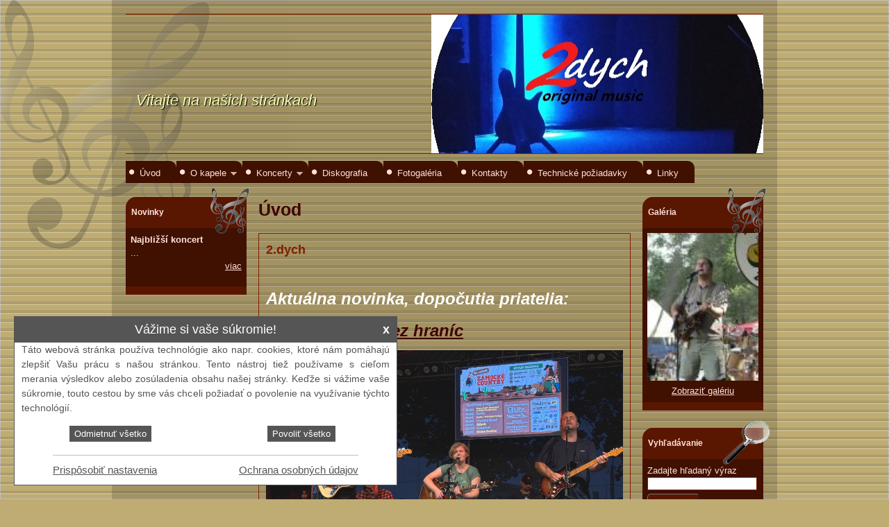

--- FILE ---
content_type: text/html; charset=UTF-8
request_url: https://druhydych.sk/
body_size: 5754
content:
<!DOCTYPE HTML><html lang="sk"><head><title>Názov Vášho webu</title><base href="https://druhydych.sk/"/><meta charset="utf-8"/><meta name="viewport" content="width=device-width, initial-scale=1.0"><meta name='description' content='Popis Vášho webu'/><meta name='keywords' content='Kľúčové slová (oddeľujte čiarkou)'/><meta name='author' content='Meno administrátora'/><meta name='robots' content='index,follow'/><meta name='googlebot' content='index,follow,snippet,archive'/><link rel="shortcut icon" href="https://druhydych.sk/skin/webaster/images/favicon.ico?1767628846" type="image/x-icon"/><link rel="stylesheet" href="https://druhydych.sk/js/plugins/alerts/jquery.alerts.css?1767628846" type="text/css" media="screen, projection"/><link rel="stylesheet" href="https://druhydych.sk/js/plugins/drop-down/drop-down-menu-version-2.css?1767628846" type="text/css" media="screen, projection"/><link rel="stylesheet" href="https://druhydych.sk/js/plugins/ui/css/smoothness/jquery-ui-1.8.13.custom.css?1767628846" type="text/css" media="screen, projection"/><link rel="stylesheet" href="https://druhydych.sk/js/plugins/colorbox/css/colorbox.css?1767628846" type="text/css" media="screen, projection"/><link rel="stylesheet" href="https://druhydych.sk/domains/4a6jmfl0ke/screen.css?1767628846" type="text/css" media="screen, projection"/><link rel="stylesheet" href="https://druhydych.sk/domains/4a6jmfl0ke/print.css?1767628846" type="text/css" media="print"/><link rel="stylesheet" href="https://druhydych.sk/js/plugins/codemirror/css/codemirror.css?1767628846" type="text/css"/><link rel="stylesheet" href="https://druhydych.sk/js/plugins/codemirror/css/dialog.css?1767628846" type="text/css"/><script src="https:\\c5s.eu\assets\web\js\domain\druhydych.sk.js"></script><script src="https:\\c5s.eu\assets\web\js\c5s.dev.js?v=2022020401"></script><script type="text/javascript" src="https://druhydych.sk/js/jquery-1.5.1.min.js"></script><script type="text/javascript" src="https://druhydych.sk/js/plugins/alerts/jquery.alerts.js?1767628846"></script><script type="text/javascript" src="https://druhydych.sk/js/plugins/ui/ui.datepicker-sk.js?1767628846"></script><script type="text/javascript" src="https://druhydych.sk/js/plugins/ui/jquery-ui-1.8.13.custom.min.js?1767628846"></script><script type="text/javascript" src="https://druhydych.sk/js/plugins/ui/jquery.dialog.extra.js?1767628846"></script><script type="text/javascript" src="https://druhydych.sk/js/plugins/colorbox/jquery.colorbox-min.js?1767628846"></script><script type="text/javascript" src="https://druhydych.sk/js/webaster.js?1767628846"></script><script type="text/javascript">
    $(document).ready(function() {
    onLoadWebaster();
    }
    );
    function onLoadWebaster() {
    $("#login").click(function() { login(); });
    $("#logo.clicable").click(function() { location.replace("https://druhydych.sk/"); });
    initGallery( "Obrázok", "z" );
    $("#article_31 img").each(function(index) { $(this).wrap($("<a/>").attr("href", $(this).attr("src")).attr("class", "colorboximage") ); });
    $(".colorboximage").colorbox({ maxHeight: "95%", maxWidth: "95%" });
    $("#article_34 img").each(function(index) { $(this).wrap($("<a/>").attr("href", $(this).attr("src")).attr("class", "colorboximage") ); });
    $(".colorboximage").colorbox({ maxHeight: "95%", maxWidth: "95%" });
    $("#article_42 img").each(function(index) { $(this).wrap($("<a/>").attr("href", $(this).attr("src")).attr("class", "colorboximage") ); });
    $(".colorboximage").colorbox({ maxHeight: "95%", maxWidth: "95%" });
    $("#article_30 img").each(function(index) { $(this).wrap($("<a/>").attr("href", $(this).attr("src")).attr("class", "colorboximage") ); });
    $(".colorboximage").colorbox({ maxHeight: "95%", maxWidth: "95%" });
    $("a.iswid").unbind("click").click(function() {
return iswid(this, "https://druhydych.sk/");
});
    $("a.browse").click(function() {
return iswidBrowse(this, "https://druhydych.sk/");
});
    webasterResizeWindow();
     $(".top").click(function() { $("html, body").animate({ scrollTop: 0 }, 1000); }); 
     $(".bottom").click(function() { $("html, body").animate({ scrollTop: $(document).height() }, 1000); }); 
    youtubeFix();
    $("a.sub").append("<span class='subArrow'><!-- --></span>");
    }
</script><!-- Global site tag (gtag.js) - Google Analytics --><script async src="https://www.googletagmanager.com/gtag/js?id=UA-25301768-3"></script><script>
    window.dataLayer = window.dataLayer || [];
    function gtag(){dataLayer.push(arguments);}
    gtag('js', new Date());
    gtag('config', 'UA-25301768-3', {'anonymize_ip': true});
</script><!--link rel="stylesheet" type="text/css" href="https://druhydych.sk/js/plugins/cookiebar/jquery.cookiebar.css"/><script type="text/javascript" src="https://druhydych.sk/js/plugins/cookiebar/jquery.cookiebar.js"></script><script type="text/javascript">
    $(document).ready(function() {
    $.cookieBar({
    message: "Táto stránka používa cookies. <span id='aboutCookies'>Viac informácií o používaní cookies</span>.",
            acceptText: 'Súhlasím',
    autoEnable: false,
            fixed: true,
            zindex: "10000"
    }
    );
    $("#cookiesInfo div").load("https://druhydych.sk//skin/cookies_sk.html");
    $("#aboutCookies").click(function(){
    $("#cookiesInfo").css("display", "block");
    }
    );
    $("#cookiesInfo").click(function(){
    $("#cookiesInfo").css("display", "none");
    }
    );
    }
    );
</script--></head><body><img  id="backgroundImage" alt='' class="full"/><div id="backgroundEffect">&nbsp;</div><div id="themeEffect" class="noie">&nbsp;</div><div id="underPageTransparent" class="">&nbsp;</div><div id="webpage" class="container_15 menu_0 width1  "><div id="headerBoxBefore" class="hiddenBlockDiv">&nbsp;</div><div id="header" class="grid_15 clearfix border1"><div id="layer_0" class="menu_0">&nbsp;</div><div id="layer_1"></div><div id="layer_2"><p id="headerDomainName"></p></div><div id="layer_3"><p id="headerAdditionalText">Vitajte na našich stránkach</p></div><div id="layer_4"><p id="headerSlogan"></p></div></div><div id="headerBoxAfter" class="hiddenBlockDiv">&nbsp;</div><div id="menuWithContent"><div id="horizontalMenu" class="grid_15 clearfix  menu  Background"><ul id="menu" class=""><li id="menu_1"><a href="https://druhydych.sk/" target="_self" title="Úvod" class="">Úvod</a></li><li id="menu_21" class="sub"><a href="https://druhydych.sk/o-kapele" target="_self" title="My úvod - Druhydych" class="sub">O kapele</a><ul><li id="menu_26"><a href="https://druhydych.sk/o-kapele/o-nas" target="_self" title="O nás - My úvod - Druhydych" class="">O nás</a></li><li id="menu_25"><a href="https://druhydych.sk/o-kapele/historia-kapely" target="_self" title="História kapely - My úvod - Druhydych" class="">História kapely</a></li></ul></li><li id="menu_24" class="sub"><a href="https://druhydych.sk/koncerty" target="_self" title="Koncerty - Druhydych" class="sub">Koncerty</a><ul><li id="menu_27"><a href="https://druhydych.sk/koncerty/kde-nas-mozete-vidiet" target="_self" title="Budúce - Koncerty - Druhydych" class="">Kde nás môžete vidieť</a></li><li id="menu_28"><a href="https://druhydych.sk/koncerty/kde-ste-nas-uz-videli" target="_self" title="Kde ste nás už videli - Koncerty - Druhydych" class="">Kde ste nás už videli</a></li></ul></li><li id="menu_29"><a href="https://druhydych.sk/diskografia" target="_self" title="Diskografia - Druhydych" class="">Diskografia</a></li><li id="menu_30"><a href="https://druhydych.sk/fotogaleria" target="_self" title="Fotogaléria - Druhydych" class="">Fotogaléria</a></li><li id="menu_31"><a href="https://druhydych.sk/kontakty" target="_self" title="Kontakty - Druhydych" class="">Kontakty</a></li><li id="menu_32"><a href="https://druhydych.sk/technicke-poziadavky" target="_self" title="Technické požiadavky - Kontakty - Druhydych" class="">Technické požiadavky</a></li><li id="menu_33"><a href="https://druhydych.sk/linky" target="_self" title="Linky - Druhydych" class="">Linky</a></li></ul></div><div class="clearfix"><div id="columnLeft" class="grid_3 z145"><div id="newsBoxBefore" class="hiddenBlockDiv">&nbsp;</div><div id="newsBox" class="modul box   "><p class="boxTitle webasterDragable Background background8 color9">Novinky</p><p class="boxTheme Background">&nbsp;</p><div class="boxContent background4 "><div class="innerContent Background" id="innerContentNews"><div class="newsItem"><strong>Najbližší koncert</strong><p>...</p><a href="https://www.facebook.com/DruhyDychBand/?hc_ref=ARR1MkuRwRiylZ8tiOMrBTQEOINjuVUroehvPAYWTpvjgaIVmeVHelnephYsnZfQtik&amp;fref=nf" target="_blank">viac</a></div></div></div><p class="boxFooter Background background8">&nbsp;</p></div><div id="newsBoxAfter" class="hiddenBlockDiv">&nbsp;</div><div id="block01Box" class="blockBox box   "><div class="webasterDragable"><div class="color2 Background"></div></div></div></div><div id="columnCenter" class="grid_9 z130"><div id="contentBoxBefore" class="hiddenBlockDiv">&nbsp;</div><h1 id="homeH1" class="">Úvod</h1><div class='cont1 floatLeft width100'><div class="articel color2 borderAround       border1" id="article_31"><div class="Background"><a name="2-dych" class="inPageLink">&nbsp;</a><h2 class="color1">2.dych</h2><p>&nbsp;</p><p><span style="color: #ffffff; font-size: 18pt;"><strong><em><span style="font-family: 'comic sans ms', sans-serif;">Aktu&aacute;lna novinka, dopočutia priatelia:</span></em></strong></span></p><p><span style="color: #ffffff; font-size: 18pt;"><strong><em><span style="font-family: 'comic sans ms', sans-serif;"><a href="https://www.youtube.com/watch?v=eRs1E2V6tao" target="_blank">2.dych: L&aacute;ska bez&nbsp;hran&iacute;c</a></span></em></strong></span></p><p><span style="color: #ffffff; font-size: 18pt;"><strong><em><span style="font-family: 'comic sans ms', sans-serif;"><img src="/domains/4a6jmfl0ke/my_photos/545846858_1247441623852590_3243767791963887149_n.jpg" border="0" alt="" width="720" height="540"/></span></em></strong></span></p><p>&nbsp;</p><p><span style="color: #ffffff; font-size: 18pt;"><strong><em>&nbsp;</em></strong></span></p><p><span style="color: #ffff99;"><strong><em><span style="font-family: comic sans ms,sans-serif; font-size: 24pt;">Vypočujte&nbsp;si skladby z&nbsp;na&scaron;ej dielne:</span></em></strong></span></p><p><strong><span style="font-size: 12pt;"><span style="font-size: 12pt;"><span style="font-size: 12pt;"><a href="https://www.youtube.com/watch?v=7JlXsG1iu5w" target="_blank" title="2dych: Život je tak&yacute;">2dych: Život je tak&yacute;</a></span></span></span></strong></p><p><strong><span style="font-size: 12pt;"><a href="https://www.youtube.com/watch?v=O_inSGTXtUs" target="_blank" title="2dych: Wings for flight"></a><a href="https://www.youtube.com/watch?v=O_inSGTXtUs" target="_blank" title="2dych: Wings for flight">2dych: Wings for flight</a></span></strong></p><p><strong><span style="font-size: 12pt;"><a href="https://www.youtube.com/watch?v=MBQUT31kqzc" target="_blank" title="2 dych: Pod&nbsp;Michalskou br&aacute;nou">2 dych: Pod&nbsp;Michalskou br&aacute;nou</a></span></strong></p><p><strong><span style="font-size: 12pt;"><a href="https://www.youtube.com/watch?v=Bq7QvOC8vQ8" target="_blank" title="2dych: Jeseň">2dych: Jeseň</a></span></strong></p><p><span style="font-size: 12pt;"><strong><a href="https://youtu.be/6APhN6THHEA?si=aaKaDf8GdCO2YM8K" target="_blank">2dych: Straten&aacute; n&aacute;dej</a></strong></span></p><p>&nbsp;<img src="/domains/4a6jmfl0ke/my_photos/img-20240515-wa0000.jpg" border="0" alt="" width="1600" height="900"/></p><script type="text/javascript">
  $("small a").removeAttr("style");
</script></div><div class="clear"><!--  --></div></div><script type="text/javascript">
$("#article_31 iframe").each(function() {
var width = $(this).attr('width');
if(width > 886) {
$(this).attr('width', 886);
$(this).attr('height', 666.16541353383);
}
});
</script><div class="articel color2        border1" id="article_34"><div class="Background"><a name="" class="inPageLink">&nbsp;</a><script type="text/javascript">
  $("small a").removeAttr("style");
</script></div><div class="clear"><!--  --></div></div><script type="text/javascript">
$("#article_34 iframe").each(function() {
var width = $(this).attr('width');
if(width > 908) {
$(this).attr('width', 908);
$(this).attr('height', 682.70676691729);
}
});
</script><div class="articel color2        border1" id="article_42"><div class="Background"><a name="" class="inPageLink">&nbsp;</a><script type="text/javascript">
  $("small a").removeAttr("style");
</script></div><div class="clear"><!--  --></div></div><script type="text/javascript">
$("#article_42 iframe").each(function() {
var width = $(this).attr('width');
if(width > 908) {
$(this).attr('width', 908);
$(this).attr('height', 682.70676691729);
}
});
</script><div class="articel color2        border1" id="article_30"><div class="Background"><a name="" class="inPageLink">&nbsp;</a><script type="text/javascript">
  $("small a").removeAttr("style");
</script></div><div class="clear"><!--  --></div></div><script type="text/javascript">
$("#article_30 iframe").each(function() {
var width = $(this).attr('width');
if(width > 908) {
$(this).attr('width', 908);
$(this).attr('height', 682.70676691729);
}
});
</script></div><div class="social"><div class="google"><script type="text/javascript" src="https://apis.google.com/js/plusone.js"></script><div class="g-plusone" data-size="medium"></div><script type="text/javascript">gapi.plusone.go();</script></div><div class="twitter"><a href="https://twitter.com/share" class="twitter-share-button">Tweet</a><script type="text/javascript">(function(d, s, id) { var js, fjs = d.getElementsByTagName(s)[0]; if (!d.getElementById(id)){ js = d.createElement(s); js.id = id; js.src = "//platform.twitter.com/widgets.js"; fjs.parentNode.insertBefore(js, fjs); }}(document, "script", "twitter-wjs"));</script></div></div><div id="contentBoxAfter" class="hiddenBlockDiv">&nbsp;</div></div><div id="columnRight" class="grid_3 omega z140"><div id="galleryBoxBefore" class="hiddenBlockDiv">&nbsp;</div><div id="galleryBox" class="modul box   "><p class="boxTitle webasterDragable Background background8 color9">Galéria</p><p class="boxTheme Background">&nbsp;</p><div class="boxContent background4 "><div class="innerContent Background"><div class="center"><a href='https://druhydych.sk/fotogaleria/' title='Obrázok'><img src='https://druhydych.sk/domains/4a6jmfl0ke/gallery/foto/mcith/17.JPG' width="100%" alt='Obrázok'/></a><br/><a href='https://druhydych.sk/fotogaleria/' title='Zobraziť galériu'>Zobraziť galériu</a></div></div></div><p class="boxFooter Background background8">&nbsp;</p></div><div id="galleryBoxAfter" class="hiddenBlockDiv">&nbsp;</div><div id="searchBoxBefore" class="hiddenBlockDiv">&nbsp;</div><div id="searchBox" class="modul box   "><p class="boxTitle webasterDragable Background background8 color9">Vyhľadávanie</p><p class="boxTheme Background">&nbsp;</p><div class="boxContent background4 "><div class="innerContent Background"><form method="post" action="http://druhydych.sk.webaster.sk/vyhladavanie" enctype="application/x-www-form-urlencoded" id="search-form"><dl><dt><label for="search_id" class="needed">Zadajte hľadaný výraz</label></dt><dd><input name="search" id="search_id" type="text" class="text"/></dd></dl><button name="submit_search" id="submit_search_id" type="submit" class="button background8 color9 floatLeft marginTop5" onclick="javascript:;" >Hľadať</button></form><div class="clear"></div></div></div><p class="boxFooter Background background8">&nbsp;</p></div><div id="searchBoxAfter" class="hiddenBlockDiv">&nbsp;</div><script>
    $("#search-form").submit(function () {
    var string = $("#search_id").val();
    if (string == "" || string.length < 3)
        {
    alertsUser();
    jAlert("Pre vyhľadávanie musíte zadať hľadaný výraz s dĺžkou minimálne 3 znaky.", "Upozornenie");
            return false;
    } else {
    return true;
    }
    });
</script><div id="block03Box" class="blockBox box   "><div class="webasterDragable"><div class="color2 Background"><p><a href="https://www.facebook.com/profile.php?id=61573851123823&amp;locale=sk_SK" target="_blank">https://www.facebook.com/profile.php?id=61573851123823&amp;locale=sk_SK</a></p><p><a href="https://www.instagram.com/2.dych_original_music/" target="_blank">https://www.instagram.com/2.dych_original_music/</a></p><p><a href="https://open.spotify.com/artist/4L62onDwtFP4afjpSlWIVM?si=ARqbYT3ASUu2QUZ5gC68HA" target="_blank">https://open.spotify.com/artist/4L62onDwtFP4afjpSlWIVM?si=ARqbYT3ASUu2QUZ5gC68HA</a></p><p>&nbsp;<a href="/domains/4a6jmfl0ke/my_photos/2dych_logo_2025_orez.png" target="_blank" title="logo"><img src="/domains/4a6jmfl0ke/my_photos/2dych_logo_2025_orez.png" border="0" alt="2.dych logo" width="120" height="60"/></a></p></div></div></div></div></div></div><div id="footerBoxBefore" class="hiddenBlockDiv">&nbsp;</div><div id="footer" class="grid_15 clearfix  color2"><div><div class="content paddingLeft50"><p class="footerTheme">&nbsp;</p><div class="contentInFooter"></div><p class="copyright">Copyright 2012&#160;</p><div class="footerMenu "><ul><li class="mainMenu"><a href='https://druhydych.sk/' id="footerHome" title='Úvod'>Úvod</a></li><li class="mainMenu"><a href='https://druhydych.sk/o-kapele' title='O kapele'>O kapele</a></li><li class="mainMenu"><a href='https://druhydych.sk/koncerty' title='Koncerty'>Koncerty</a></li><li class="mainMenu"><a href='https://druhydych.sk/diskografia' title='Diskografia'>Diskografia</a></li><li class="mainMenu"><a href='https://druhydych.sk/fotogaleria' title='Fotogaléria'>Fotogaléria</a></li><li class="mainMenu"><a href='https://druhydych.sk/kontakty' title='Kontakty'>Kontakty</a></li><li class="mainMenu"><a href='https://druhydych.sk/technicke-poziadavky' title='Technické požiadavky'>Technické požiadavky</a></li><li class="mainMenu"><a href='https://druhydych.sk/linky' title='Linky'>Linky</a></li></ul></div><div class="icons"><a id="login" class="admin" title="Prihlásenie (Ctrl+Opt+L)" accesskey="l">&#160;</a><a href="https://druhydych.sk/" title="Úvodná stránka" class="home">&#160;</a><a accesskey="t" title="Začiatok stránky (Ctrl+Opt+T)" class="top">&#160;</a><a title="Tlač" class="print" onClick="window.print();">&#160;</a><a href="https://druhydych.sk/mapa-stranky" title="Mapa stránky" class="sitemap">&#160;</a><a href="http://webaster.sk/" title="Web a e-shop od CMS Webaster" class="webaster">&#160;</a><div class="clear"><!-- --></div></div><div class="clear"></div><a name="bottom" class="bottom inPageLink" accesskey="b"><!-- --></a></div><div id="cookiesInfo"><div></div></div><a id="backtotop">&#10148;</a><style>
    #backtotop {
        display: inline-block;
        background-color: #000;
        color: #fff;
        text-align: center;
        font-size: 30px;
        text-decoration: none;
        width: 50px;
        height: 50px;
        text-align: center;
        border-radius: 4px;
        position: fixed;
        bottom: 80px;
        right: 30px;
        transition: background-color .3s, opacity .5s, visibility .5s;
        opacity: 0;
        visibility: hidden;
        z-index: 1000;
        -moz-transform: rotate(270deg);
        -webkit-transform: rotate(270deg);
        -o-transform: rotate(270deg);
        -ms-transform: rotate(270deg);
        transform: rotate(270deg);
    }
    #backtotop:hover {
        cursor: pointer;
        background-color: #333;
    }
    #backtotop.show {
        opacity: 0.7;
        visibility: visible;
    }
    @media (min-width: 500px) {
        #backtotop {
            margin: 30px;
        }
    }
</style><script>
    $(document).ready(function () {
        var btn = $('#backtotop');
        $(window).scroll(function () {
            if ($(window).scrollTop() > 300) {
                btn.addClass('show');
            } else {
                btn.removeClass('show');
            }
        });
        btn.click(function (e) {
            e.preventDefault();
            $('html, body').animate({scrollTop:0}, '300');
        });
    });
</script></div></div><div id="footerBoxAfter" class="hiddenBlockDiv">&nbsp;</div><div class="clear"><!--  --></div></div><div id="lw"><div id="lwh"><div id="lwhi"></div></div><div id="lwLoader">&nbsp;</div><div id="lwc"></div><p id="forgotCorrect">Ak ste zadali správny administrátorský e-mail, boli naň doručené dočasné prihlasovacie údaje. Tieto údaje sú platné iba 60 minút. Ak sa v&nbsp;tomto časovom intervale neprihlásite, budú obnovené pôvodné prihlasovacie údaje.</p><strong id='saveBegin'>Prebieha testovanie<br/>prihlasovacích údajov.</strong><strong id='saveError'>Chybne zadané<br/>meno alebo heslo!</strong><strong id='forgotBegin'>Prebieha testovanie e-mailu.</strong><strong id='forgotError'>Chybne zadaný<br/>e-mail administrátora!</strong></div><script type="text/javascript">
function loadLoginForm() {
$("#lw #saveOk").css("display", "none");
$("#lw #saveError").css("display", "none");
$("#lw #forgotCorrect").css("display", "none");
if($("#lwc").css("display") == "block") {
$("#lwc").hide("blind", 300);
}
$("#lwLoader").css("visibility", "visible");
$("#lwc").load("https://druhydych.sk/iswid/login", function() {
$("#lwc").show("blind", 300, function() {
$("#lwLoader").css("visibility", "hidden");
$(".iswidForm").focusFirst();
});
});
return false;
}
</script><div id="reloadInfo"><div id="qmh"><div id="qmhi"></div></div><div id="qmbLoader">&nbsp;</div><p class="center marginTop20"></p></div></body></html>


--- FILE ---
content_type: text/html; charset=utf-8
request_url: https://accounts.google.com/o/oauth2/postmessageRelay?parent=https%3A%2F%2Fdruhydych.sk&jsh=m%3B%2F_%2Fscs%2Fabc-static%2F_%2Fjs%2Fk%3Dgapi.lb.en.2kN9-TZiXrM.O%2Fd%3D1%2Frs%3DAHpOoo_B4hu0FeWRuWHfxnZ3V0WubwN7Qw%2Fm%3D__features__
body_size: 162
content:
<!DOCTYPE html><html><head><title></title><meta http-equiv="content-type" content="text/html; charset=utf-8"><meta http-equiv="X-UA-Compatible" content="IE=edge"><meta name="viewport" content="width=device-width, initial-scale=1, minimum-scale=1, maximum-scale=1, user-scalable=0"><script src='https://ssl.gstatic.com/accounts/o/2580342461-postmessagerelay.js' nonce="VbFy-34QLP0pBwggFF9G_w"></script></head><body><script type="text/javascript" src="https://apis.google.com/js/rpc:shindig_random.js?onload=init" nonce="VbFy-34QLP0pBwggFF9G_w"></script></body></html>

--- FILE ---
content_type: text/css
request_url: https://druhydych.sk/domains/4a6jmfl0ke/screen.css?1767628846
body_size: 22366
content:
@charset "utf-8";html, body, div, span, applet, object, iframe,h1, h2, h3, h4, h5, h6, p, blockquote, pre,a, abbr, acronym, address, big, cite, code,del, dfn, em, img, ins, kbd, q, s, samp,small, strike, strong, sub, sup, tt, var,b, u, i, center,dl, dt, dd, ol, ul, li,fieldset, form, label, legend, caption, tbody, tfoot, thead, tr, th, td,.articel, .gallery, aside, canvas, details, figcaption, figure,.footer, .header, hgroup, .menu, nav, section, summary,time, mark, audio, video {margin:0;padding:0;outline:0;}html, body, div, span, applet, object, iframe,h1, h2, h3, h4, h5, h6, p, blockquote, pre,a, abbr, acronym, address, big, cite, code,del, dfn, em, img, ins, kbd, q, s, samp,small, strike, strong, sub, sup, tt, var,b, u, i, center,dl, dt, dd, ol, ul, li,fieldset, form, label, legend,caption,.articel, .gallery, aside, canvas, details, figcaption, figure,.footer, .header, hgroup, .menu, nav, section, summary,time, mark, audio, video {border:0;border-style:solid;vertical-align:baseline;}.articel, .gallery, aside, details, figcaption, figure,.footer, .header, hgroup, .menu, nav, section {display:block;}#admin table,#qw table,#qmc table,#eshop table {border-collapse:collapse;border-spacing:0;border:0;}body {line-height:1.5;}ol, ul {list-style:none;}blockquote, q {quotes:none;}blockquote:before, blockquote:after,q:before, q:after {content:'';content:none;}abbr,.title,button.title {cursor:help;}ins {text-decoration:none;}.del,del {text-decoration:line-through;}textarea {resize:vertical;}button,.link,#logo.clicable {cursor:pointer;}#logo.clicable {z-index:160;}.hide {display:none;}.inlineBlock {display:inline-block;}.center {text-align:center;}.clearLeft {clear:left;}.warning {color:red;font-weight:bold;}.italic {font-style:italic;}.maxWidth {max-width:100%;}.maxHeight {max-height:100%;}#menuWithContent {clear:both}#webpage .floatLeft {float:left;}.floatRight,#webpage .floatRight {float:right;}.alignCenter {text-align:center;}.alignRight {text-align:right;}.alignLeft {text-align:left;}.width100 {width:100%;}.width75 {width:75%;}.width66 {width:66%;}.width58 {width:58%;}.width50 {width:50%;}.width40 {width:40%;}.width33 {width:33%;}.width25 {width:25%;}.paddingTop5 {padding-top:5px;}.paddingTop10 {padding-top:10px;}.paddingTop20 {padding-top:20px;}.paddingTop30 {padding-top:30px;}.paddingBottom5 {padding-bottom:5px;}.paddingBottom10 {padding-bottom:10px;}.paddingLeft5 {padding-left:5px;}.paddingLeft10 {padding-left:10px;}.paddingRight10 {padding-right:10px;}.paddingRight17 {padding-right:17px;}.paddingRight20 {padding-right:20px;}.paddingLeft20 {padding-left:20px;}.paddingLeft25 {padding-left:25px;}.paddingLeft30 {padding-left:30px;}.paddingLeft50 {padding-left:50px;}.marginLeftMinus20 {margin-left:-20px;}.marginLeft25 {margin-left:25px;}.padding10 {padding:10px;}.padding010 {padding:0px 10px;}#webpage .padding05 {padding:0px 5px;}.ui-draggable {cursor:move;}.marginTop3 {margin-top:3px;}.marginTop5 {margin-top:5px;}.marginTop10 {margin-top:10px;}.marginTop20 {margin-top:20px;}.marginTop50 {margin-top:50px;}.marginLeft5 {margin-left:5px;}.marginLeft15 {margin-left:15px;}.marginRight5 {margin-right:5px;}.marginRight10 {margin-right:10px;}.marginBottom10 {margin-bottom:10px;}.marginBottom20 {margin-bottom:20px;}.marginBottom50,#webpage.marginBottom50 {margin-bottom:50px;}.z130 {z-index:130;}.z140 {z-index:140;}.z145 {z-index:145;}.pager a {text-decoration:none;}.pager a:hover {text-decoration:underline;}.pager a.bold,.bold {font-weight:bold;}.strike {text-decoration:line-through}.size200 {font-size:200%;}#webpage .borderAll1,#webpage .borderTop1,#webpage .borderBottom1 {border:none;}#webpage .borderAll1 {border:1px solid;}#webpage .borderTop1 {border-top:1px solid;}#webpage .borderBottom1 {border-bottom:1px solid;}.needed:after {content:"*";}#mailingBox .needed:after,#searchBox .needed:after {content:"";}#header {height:200px;margin-top:7px;border-top-width:1px;border-bottom-width:1px;}#columnRight {min-height:300px;margin-top:20px;}#columnCenter {min-height:300px;margin-top:20px;}#columnLeft {min-height:300px;margin-top:20px;}#columnLeft.noMargin,#columnRight.noMargin {margin-top:7px;}.gallery a.inPageLink,.articel a.inPageLink,.forms a.inPageLink {float:left;width:0px;text-decoration:none;}#menuWithContent {float:left;}html,.button {font-size:13px;font-family:Verdana, Geneva, sans-serif;}h1, h2, .boxTitle{font-family:Tahoma, Geneva, sans-serif;}h1 {font-size:190%;margin:0 0 10px 5px;}h2 {font-size:140%;margin-bottom:5px;}#columnCenter p {margin:10px 0px;}#backgroundImage {position:fixed;margin:auto;display:block;z-index:-200;}#backgroundImage.full {min-height:100%;min-width:1024px;width:100%;height:auto;position:fixed;top:0;left:0;}#backgroundEffect {background:transparent url('images/background_effect.png?1767628262')left top repeat;position:fixed;width:100%;height:100%;z-index:-150;display:block;}#underPageTransparent {background-color:#000;opacity:0.15;filter:alpha(opacity=15);width:958px;position:fixed;z-index:-100;}#themeEffect {position:fixed;width:100%;height:100%;z-index:-50; display:block;background-repeat:no-repeat;background-image:url("images/theme_effect.png?1767628262");}#themeEffect.noie {transform:scaleX(1) scaleY(1);-o-transform:scaleX(1) scaleY(1);-moz-transform:scaleX(1) scaleY(1);-webkit-transform:scaleX(1) scaleY(1);filter:;-ms-filter:;}#webpage {position:relative;padding-top:13px;}#admin {background:transparent url('https://druhydych.sk/skin/webaster/images/admin/admin_bg.png?1767628262') top left repeat-x;height:15px;overflow:hidden;color:#fff;z-index:8000;position:fixed;opacity:0;filter:alpha(opacity=0);width:100%;font-family:Tahoma,Geneva,sans-serif;}#admin .bg {background:transparent url('https://druhydych.sk/skin/webaster/images/admin/admin_bg.png?1767628262') top left repeat-x;}.ui-widget-header {background-color:#eee;background-image:none;}#admin:hover {opacity:1;filter:alpha(opacity=100);overflow:visible;}#admin a {text-decoration:none;}a#webaster {display:block;background:url('https://druhydych.sk/skin/webaster/images/logoWebaster.png?1767628262') 10px 5px no-repeat;width:130px;position:relative;top:0px;height:33px;float:left;}a#webaster:hover {background:url('https://druhydych.sk/skin/webaster/images/logoWebaster_hover.png?1767628262') 10px 5px no-repeat;}#effect {position:relative;top:-200px;left:6px;width:918px;height :0px;z-index:150;}#headerEdit {position:relative;margin-top:-200px;height :200px;z-index:100;}#headerContainer { z-index:3000; position:relative; height:206px;margin-left:-930px;}#layer_0, #layer_1, #layer_2, #layer_3, #layer_4 {height:100%;width:100%;position:relative;}#layer_0 {top:0px;transform:scaleX(1);-o-transform:scaleX(1);-moz-transform:scaleX(1);-webkit-transform:scaleX(1);filter:;-ms-filter:;}#layer_1 {top:-200px;}#layer_2 {top:-400px;}#layer_3 {top:-600px;}#layer_4 {top:-800px;}.editmenu {right:0px;float:right;z-index:2050;display:block;position:absolute;visibility:hidden;margin-bottom:-20px;font-family:Tahoma,Geneva,sans-serif;}.editmenu ul li:hover {cursor:pointer;}.box .editmenu {right:0;top:0;}.editable {position:relative;}.editable:hover .editmenu {visibility:visible;}.editableHiddenBackground {opacity:0.5;filter:alpha(opacity=50);}.editmenuEdit {height:20px;display:inline-block;text-decoration:none;}#hidden {top:40px;left:10px;width:170px;padding:5px;position:fixed;z-index:2150;font-family:Tahoma,Geneva,sans-serif;}#hidden strong {color:yellow;font-weight:normal;display:block;text-align:center;}#hidden label {color:#fff; cursor:pointer;margin-left:8px;}#hidden div {margin-bottom:10px;}.hiddenBlockDiv {display:none;float:left;}#reloadInfo {position:fixed; top:30%; left:40%; width:300px; height:70px; border:2px outset white; z-index:2050; text-align:center; padding-top:50px; background:transparent url('https://druhydych.sk/skin/webaster/images/admin/dark.png?1767628262') top left repeat;display:none;font-family:Tahoma,Geneva,sans-serif;}#webpage .mini-menu {height:14px;width:50px;padding:3px 5px;color:#fff;border:1px solid silver;}#webpage .mini-menu span.sf-sub-indicator {top:5px;}#webpage .mini-menu ul {top:-1px;left:-90px;width:165px;display:none;padding:3px 0;margin-left:-3px;border-radius:5px;position:relative;border:1px solid silver;-webkit-border-radius:5px;-moz-border-radius:5px;}#webpage #columnCenter .mini-menu ul {left:-100px;}#webpage .mini-menu:hover ul {display:block;}#webpage .mini-menu ul li a, #webpage .mini-menu ul li a:visited, #webpage .mini-menu ul li span {display:block;color:#333333;width:155px;padding:5px 0px 0px 10px;}#webpage .mini-menu ul li:first-child a {border-top:none;}#webpage .mini-menu ul li a:hover {background:#5fb817 url('https://druhydych.sk/skin/webaster/images/admin/light.png?1767628262') top left repeat;}.boxContent .mini-menu ul li a,.boxContent .mini-menu ul li a:visited{}#webpage .mini-menu ul li.separator {border-top:1px solid silver;}#webpage .menu ul.mini-menu ul {height:100%;}#webpage .menu ul.mini-menu li,#webpage.width2 .menu ul.mini-menu li {float:none;width:auto;position:static;background:transparent;}#webpage .menu ul.mini-menu li a {height:20px;}#logo {top:2px;left:406px;width:507px;height:248px;}#logo #domainLogo {width:100%;height:100%;}#logo,#headerDomainName,#headerAdditionalText, #headerSlogan {position:relative;z-index:110;display:block;overflow:hidden;float:none;}#header #headerDomainName {top:72px;left:0px;width:447px;height:125px;font-weight:normal; font-style:italic; color:#FFFFCC; font-size:38px; text-shadow:2px 2px 2px rgb(0, 0, 0); filter:dropshadow(color=#000000,offX=2,offY=2);}#header #headerAdditionalText {top:107px;left:15px;width:500px;height:140px;font-weight:normal; font-style:italic; color:#F2FFB2; font-size:22px; text-shadow:1px 1px 1px rgb(0, 0, 0); filter:dropshadow(color=#000000,offX=1,offY=1);}#header #headerSlogan {top:220px;left:1px;width:500px;height:25px;font-weight:normal; font-style:normal; color:#00DEDE; font-size:26px; text-shadow:none;}#menu {margin-top:10px;}#menu li ul {z-index:1;}#menu li a:link,#menu li a:visited,#usermenu li a:link,#usermenu li a:visited,#menuInColumn li a:link,#menuInColumn li a:visited,#menuEshopInColumn li a:link,#menuEshopInColumn li a:visited {display:block;text-decoration:none;padding:8px 20px 12px;margin-right:3px;height:12px;max-width:190px;overflow:hidden;text-overflow:ellipsis;white-space:nowrap;}#usermenu li {width:160px;}#menuInColumn li,#menuEshopInColumn li {width:174px;}#webpage.width2 #usermenu li {width:190px;}#webpage.width2 #menuInColumn li,#webpage.width2 #menuEshopInColumn li {width:204px;}#usermenu li a:link,#usermenu li a:visited {max-width:160px;}#menuInColumn li a:link,#menuInColumn li a:visited,#menuEshopInColumn li a:link,#menuEshopInColumn li a:visited {max-width:174px;}#webpage.width2 #usermenu li a:link,#webpage.width2 #usermenu li a:visited {max-width:190px;}#webpage.width2 #menuInColumn li a:link,#webpage.width2 #menuInColumn li a:visited,#webpage.width2 #menuEshopInColumn li a:link,#webpage.width2 #menuEshopInColumn li a:visited {max-width:204px;}#menuInColumn ul ul,#menuEshopInColumn ul ul {top:0;left:174px;}#webpage.width2 #menuInColumn ul ul,#webpage.width2 #menuEshopInColumn ul ul {left:204px;}#menuInColumn ul.right ul,#menuEshopInColumn ul.right ul {left:-174px;}#webpage.width2 #menuInColumn ul.right ul,#webpage.width2 #menuEshopInColumn ul.right ul {left:-204px;}#webpage .menu ul.mini-menu li a {background-image:none;}#webpage.width2 #menuInColumn ul.mini-menu ul,#webpage.width2 #menuEshopInColumn ul.mini-menu ul {left:-5px;}#webpage.width2 #menuInColumn ul.mini-menu li,#webpage.width2 #menuEshopInColumn ul.mini-menu li {width:auto;}#popup_title {background-image:none;border:none;}#popup_container {border-width:3px;box-shadow:0 0 2px #111111;-moz-box-shadow:0 0 2px #111111;-webkit-box-shadow:0 0 2px #111111;}#popup_content#popup_content.alert,#popup_content.confirm,#popup_content.prompt{background-image:none;}#popup_ok, #popup_cancel {height:31px;line-height:31px;font-size:12px;padding:0 20px;border-width:1px;outline:none;cursor:pointer;}#popup_container.alertsAdmin {background-color:#144C01;color:#fff;border:2px solid #fff;border-radius:15px;-moz-border-radius:15px;-webkit-border-radius:15px;}#popup_container.alertsAdmin #popup_title {border-radius:15px 15px 0 0;-moz-border-radius:15px 15px 0 0;-webkit-border-radius:15px 15px 0 0;}#popup_container.alertsAdmin #popup_title,#popup_container.alertsAdmin #popup_ok,#popup_container.alertsAdmin #popup_cancel{background:transparent url('https://druhydych.sk/skin/webaster/images/admin/dark.png?1767628262') top left repeat;}#popup_container.alertsAdmin #popup_ok:hover {background-color:#5fb817;}#popup_container.alertsAdmin #popup_cancel:hover {background-color:red;}#horizontalMenu {z-index:2010;position:relative;}#horizontalMenu .editmenu {top:0;right:0;margin-bottom:-22px;}.box{margin-bottom:25px;float:left;width:100%;position:relative;}.blockBox.box {margin-bottom:0px;}.blockBox.box img {max-width:100%;height:auto;}.boxTitle {text-align:left;height:32px;font-size:12px;font-weight:bold;padding:13px 0 0 8px;}.boxTheme {width:68px;height:68px;position:relative;top:-59px;right:-10px;margin-bottom:-68px;float:right;z-index:10;}.footerTheme {width:68px;height:68px;position:relative;top:-30px;right:70px;margin-bottom:-68px;float:left;z-index:10;}.boxContent {position:relative;background-color:transparent;}.boxContent a:hover {text-decoration:none;}.innerContent {padding:7px;word-wrap:break-word;}.innerContent input[type="text"],.innerContent input[type="password"] {max-width:95%;border-width:1px;width:100%;}.boxFooter {height:12px;}.cont1,.cont2,.cont3 {min-height:100px;}.articel {clear:both;margin:5px 5px 15px 5px;position:relative;border-style:solid;}.articel a {text-decoration:underline;}.articel a:hover,.articel .mini-menu a {text-decoration:none;}.articel img {max-width:100%;height:auto;}.mceContentBody ul,.mceContentBody ol,.articel ol, .articel ul {margin-left:20px;margin-bottom:10px;}.articel .Background ol li, .articel .Background ul li {list-style-position:outside;}.articel .Background ol li {list-style-type:decimal;}.articel .Background ul li {list-style-type:disc;}.articel ul.mini-menu {margin-top:0;}.articel ul.mini-menu li ul {margin-left:-3px;}.gallery {margin:5px 5px 15px 5px;position:relative;border-style:solid;}.gallery a {text-decoration:underline;}.gallery a:hover,.gallery .mini-menu a {text-decoration:none;}.mceContentBody ul,.gallery ul {margin-left:20px;}.gallery ul.mini-menu li ul {margin-left:-3px;}.gallery img {max-width:100%;cursor:pointer;}.gallery .images {padding-bottom:6px; }.gallery .images .image {width:inherit;height:inherit;float:left;margin:4px;overflow:hidden;text-align:center;position:relative;}.gallery .images .image a {display:block;text-decoration:none;background-position:50% 50%;background-repeat:no-repeat; }#galleryBox a {margin:auto;}.width33 .gallery .images .image a {width:170px;height:127px;background-size:170px; }.width33 .gallery.borderAround .images .image a,.width33 .gallery.galleryPadding .images .image a {width:140px;height:105px;background-size:140px; }.width50 .gallery .images .image a {width:123px;height:92px;background-size:123px; }.width50 .gallery.borderAround .images .image a,.width50 .gallery.galleryPadding .images .image a {width:112px;height:84px;background-size:112px; }.width100 .gallery .images .image a {width:126px;height:94px;background-size:126px; }.width100 .gallery.borderAround .images .image a,.width100 .gallery.galleryPadding .images .image a {width:120px;height:90px;background-size:120px; }.slide_box {margin:0 auto;}.borderAround {border-width:1px;padding:10px 10px 0 10px;}.borderTop {border-top-width:1px;padding:10px 0 0;}.borderBottom {border-bottom-width:1px;}.borderAround .editmenu,.borderTop .editmenu {top:0;}#webpage .Images .image a.del,#webpage .Images .image a.edit,#webpage .Images .image a.main {display:none;}#webpage .Images .image:hover a.del,#webpage .Images .image:hover a.edit,#webpage .Images .image:hover a.main {float:left;width:18px;padding:2px;height:18px;z-index:3000;position:absolute;display:block;bottom:0;cursor:pointer;}#webpage .Images .image:hover a.del {left:22px;}#webpage .Images .image:hover a.edit {left:0px;}#webpage .Images .image a.main {left:0px;}.social {width:100%;margin:1.5em 0;float:left;}.social .google, .social .twitter, .social .facebook {margin:0 6px;float:left;}#sitemap div {margin-bottom:20px;padding:10px;}#sitemap .sub {border-left:1px solid transparent;}#sitemap a {text-decoration:none;}#sitemap a:hover{text-decoration:underline;}#sitemap .level1 a {font-size:14px;font-weight:bold;}#sitemap .level2 a,#sitemap .level3 a,#sitemap .level4 a,#sitemap .level5 a {font-size:12px;font-weight:normal;}#sitemap ul {margin-left:2px;margin-bottom:10px;padding-left:28px;list-style-type:disc;list-style-position:inside;}#search .thead {position:relative;margin:0 0 20px 0;}#search .thead, #search .thead ul {width:100%;}#search .thead, #search .thead ul {float:left;}#search .thead .first {width:68px;float:left;}#search .thead .second {width:80%;float:right;text-align:right;padding:0 10px;}#search .searchimg {left:10px;bottom:10px;display:block;z-index:250;position:absolute;}#search .caseoverlay {float:left;width:100%;position:relative;}#search .overlay {width:100%;height:40px;bottom:0;opacity:0.4;z-index:-250;position:absolute;}.passwordBox {margin:0px 15px;padding:5px 0px;}.passwordBox .content {border:1px solid;padding:25px 10px;margin:10px 10px;}.passwordBox .content p {padding:0px 10px;}.passwordBox .content input {background-color:transparent;}.passwordBox .content button {border:medium none;padding:5px 10px;height:26px;line-height:16px;}.crumb {padding-bottom:5px;margin:0 5px 10px 5px;}.crumb a {text-decoration:none;}.crumb a:hover {text-decoration:underline;}#endDomain {color:#fff;right:30px;width:360px;top:30px;height:75px;z-index:8000;position:fixed;font-size:12px;padding:15px 25px;text-align:center;border:2px solid gold;background-color:#f00;}#oldBrowser {color:#000;right:30px;width:640px;bottom:30px;opacity:0.8;height:250px;z-index:8000;position:fixed;font-size:12px;padding:15px 25px;text-align:justify;border:1px solid #333;background-color:#f5f5f5;filter:alpha(opacity=80);}#oldBrowser p {margin-top:10px;}#oldBrowser a, #oldBrowser a:visited {text-decoration:none;display:block;width:120px;height:122px;text-align:center;background:transparent url('../images/background_browser.gif?1767628262') top left no-repeat;font-size:10px;margin-top:10px;float:left;color:#000;}#oldBrowser a.separator {margin-right:10px;}#oldBrowser a img {margin:1px 0 3px 0;}#oldBrowser a#close {width:10px;height:10px;position:absolute;top:0px;right:5px;background:none;margin:0;font-size:13px;font-weight:bold;cursor:pointer;color:#000;}#info_panel {width:100%;clear:both;position:fixed;bottom:0;left:0;z-index:9998;}#info_overlay {width:inherit;height:30px;opacity:0.75;-moz-opacity:0.75;filter:alpha(opacity=75);filter:progid:DXImageTransform.Microsoft.Alpha(opacity=75);background:#000;z-index:9998;border-top:1px solid #555555;}#info_overlay.end {opacity:1;-moz-opacity:1;filter:alpha(opacity=100);filter:progid:DXImageTransform.Microsoft.Alpha(opacity=100);background:#f00;}#info_panel p {width:918px;height:30px;margin:0 auto;line-height:30px;position:relative;top:30px;z-index:9999;}#info_panel span {display:block;float:left;color:#fff;}#info_panel a, #info_panel img.readOnly {width:22px;height:22px;margin:4px 0 0 6px;display:block;float:right;cursor:pointer;}div.editable .boxTitle,div.editable .webasterDragable,div.articel.editable ul.mini-menu li,div.gallery.editable ul.mini-menu li,div.editable div.image a {cursor:move;}div#menuInColumn.editable .boxTitle {cursor:auto;}div.editable ul.mini-menu li ul li {cursor:pointer;}.hide.clearfix {display:none;visibility:hidden;}.newsItem {margin-bottom:1em;}.newsItem b {text-transform:uppercase;font-weight:bold;display:block;width:100%;}.newsItem p {}.newsItem a {text-align:right;display:block;width:100%;}.form span.tooltip {color:#fff;background:#c00;padding:3px;margin:-2px 3px 0 0;float:left;}.tooltip {color:#ffffff;}.tooltip b {display:none;}.tooltip:hover {border:0;position:relative;z-index:500;text-decoration:none;}.tooltip:hover b {display:block;position:absolute;top:20px;left:-5px;padding:5px;font-weight:normal;color:#000;border:1px solid #888;background:#ffc;width:250px;}.tooltip:hover b em {position:absolute;left:20px;top:-6px;width:11px;height:6px;background:transparent url(https://druhydych.sk/skin/webaster/images/admin/tooltip.gif) 0 0;display:block;font-size:1px;}label.novalid span {background:red;}#instalation,#newVersionBg {background:none repeat scroll 0 0 white;display:none;float:left;height:100%;left:0;opacity:0.7;position:fixed;top:0;width:100%;z-index:15010;}#insForm,#newVersion {color:#666666;display:none;height:380px;left:25%;padding-top:100px;position:fixed;top:10%;width:720px;z-index:15020;}#insForm.instalation01,#newVersion {background:url("https://druhydych.sk/skin/webaster/images/instalation/01.png") no-repeat scroll left bottom #FDFDFD;border-radius:10px 10px 10px 10px;box-shadow:0 0 12px #333333;}#insForm a,#newVersion a {color:#0088CC;text-decoration:none;}#insForm a:hover,#newVersion a:hover {color:#666666;text-decoration:underline;}#insForm input.text {border:1px solid #0088CC;border-radius:5px 5px 5px 5px;color:#333333;float:left;margin-bottom:3px;padding:5px 2px 5px 5px;width:400px;}#insForm h1,#newVersion h1 {color:#0088CC;font-size:270%;margin-left:0px;margin-top:-90px;font-family:'Open Sans',sans-serif;font-weight:300;text-align:center;padding-bottom:5px;}#insForm h2 {font-family:'Open Sans',sans-serif;font-weight:300;font-size:20px;margin:-4px 0 0;}#insForm p,#newVersion p {font-size:12px;left:35px;position:relative;text-align:center;width:650px;}#insForm label {float:left;font-family:'Open Sans',sans-serif;font-weight:300;font-size:125%;padding-bottom:2px;padding-top:0px;}#insForm .load {float:right;margin-right:30px;margin-top:-85px;visibility:hidden;}#insForm .buttonFinish,#newVersion .buttonFinish {background-image:-webkit-linear-gradient(to bottom, #0088CC, #0044CC);background-image:-moz-linear-gradient(to bottom, #0088CC, #0044CC);background-image:-ms-linear-gradient(to bottom, #0088CC, #0044CC);background-image:-o-linear-gradient(to bottom, #0088CC, #0044CC);background-image:linear-gradient(to bottom, #0088CC, #0044CC);border-radius:7px 7px 7px 7px;box-shadow:0 0 7px #666666;color:#FFFFFF;font-size:20px;cursor:pointer;height:50px;line-height:50px;font-family:'Open Sans',sans-serif;font-weight:300;margin:30px auto;text-align:center;width:200px;}#insForm .finish {height:320px;}#newVersion ul {margin:0 100px;}#newVersion ul li {list-style-type:disc;}#newVersion ul.marginBottom li {margin-bottom:5px;}#newVersion .follow {bottom:60px;position:absolute;}#insForm .left {float:left;width:430px;height:330px;overflow:auto;margin-top:-25px;margin-left:20px;}#insForm .right {float:right;height:320px;overflow:auto;width:220px;font-size:12px;line-height:1.3;text-align:center;margin-right:20px;margin-bottom:-25px;}#insForm .left img {cursor:pointer;margin-bottom:-4px;padding:1px 3px 0px 3px;border:2px solid transparent;}#insForm .left img.disabled {cursor:auto;}#insForm .left img.active,#insForm .left img.selected {border:2px solid #63D804;}#insForm .step01 {margin-left:0;margin-top:25px;padding:0 50px;text-align:center;width:620px;}#insForm .step01 .info {background:none repeat scroll 0 0 transparent;color:#0088CC;font-size:24px;height:54px;line-height:50px;width:620px;font-family:'Open Sans',sans-serif;font-weight:300;}#insForm .step01 div.butt {background-image:-webkit-linear-gradient(to bottom, #0088CC, #0044CC);background-image:-moz-linear-gradient(to bottom, #0088CC, #0044CC);background-image:-ms-linear-gradient(to bottom, #0088CC, #0044CC);background-image:-o-linear-gradient(to bottom, #0088CC, #0044CC);background-image:linear-gradient(to bottom, #0088CC, #0044CC);border-radius:7px 7px 7px 7px;box-shadow:0 0 7px #666666;color:#FFFFFF;float:left;font-family:'Open Sans',sans-serif;font-weight:300;font-size:20px;height:60px;margin:0 0 0 38px;padding:14px;width:135px;}#insForm .step01 div.butt:hover {cursor:pointer;background-image:-webkit-linear-gradient(to bottom, #00CF30, #008800);background-image:-moz-linear-gradient(to bottom, #00CF30, #008800);background-image:-ms-linear-gradient(to bottom, #00CF30, #008800);background-image:-o-linear-gradient(to bottom, #00CF30, #008800);background-image:linear-gradient(to bottom, #00CF30, #008800);}#insForm .step01 div.butt div {margin-top:0;}#insForm #buttons {height:60px;margin:0 15px;}#insForm #buttons.btn01 {background:url("https://druhydych.sk/skin/webaster/images/instalation/s01.png") no-repeat scroll left bottom transparent;}#insForm #buttons.btn02 {background:url("https://druhydych.sk/skin/webaster/images/instalation/s02.png") no-repeat scroll left bottom transparent;}#insForm #buttons.btn03 {background:url("https://druhydych.sk/skin/webaster/images/instalation/s03.png") no-repeat scroll left bottom transparent;}#insForm #buttons.btn04 {background:url("https://druhydych.sk/skin/webaster/images/instalation/s04.png") no-repeat scroll left bottom transparent;}#insForm #buttons.btn05 {background:url("https://druhydych.sk/skin/webaster/images/instalation/s05.png") no-repeat scroll left bottom transparent;}#insForm #buttons .btn {cursor:pointer;float:left;height:35px;margin:8px 10px 0 0;width:115px;}#insForm #buttons .btn.active {cursor:auto;}#insForm .close {position:relative;top:-92px;left:-8px;float:right;cursor:pointer;}#cboxTitle a {color:#949494;}.box_skitter img {max-width:none}#newRegistration,#lostPassword {display:block;width:100%;text-align:center;margin-top:10px;cursor:pointer;}.webForm fieldset.border1 {padding:15px 5%;margin:0 5% 10px 5%;border-width:1px;}.webForm fieldset.border1 legend {font-weight:bold;font-size:14px;}.webForm fieldset.border1 legend:before {content:"[ ";}.webForm fieldset.border1 legend:after {content:" ]";}#showTable tr td {padding:4px 0;border-bottom:1px solid;}.registration-buttons {text-align:center;}.registration-buttons button {margin-right:20px;display:inline;float:none;}#loginError {display:none;text-align:center;margin-top:10px;width:96%;}#webpage .clearfix { *width:913px; }.container_15{margin-left:auto;margin-right:auto;width:930px;}.grid_1, .grid_2, .grid_3, .grid_4, .grid_5, .grid_6, .grid_7, .grid_8, .grid_9, .grid_10, .grid_11, .grid_12, .grid_13, .grid_14, .grid_15{display:inline;float:left;position:relative;margin-left:6px;margin-right:6px;}.alpha{margin-left:0;}.omega{margin-right:0;}.container_15 .grid_1{width:50px;}.container_15 .grid_2{width:112px;}.container_15 .grid_3{width:174px;}.container_15 .grid_4{width:236px;}.container_15 .grid_5{width:298px;}.container_15 .grid_6{width:360px;}.container_15 .grid_7{width:422px;}.container_15 .grid_8{width:484px;}.container_15 .grid_9{width:546px;}.container_15 .grid_10{width:608px;}.container_15 .grid_11{width:670px;}.container_15 .grid_12{width:732px;}.container_15 .grid_13{width:794px;}.container_15 .grid_14{width:856px;}.container_15 .grid_15{width:918px;}.container_15 .prefix_1{padding-left:62px;}.container_15 .prefix_2{padding-left:124px;}.container_15 .prefix_3{padding-left:186px;}.container_15 .prefix_4{padding-left:248px;}.container_15 .prefix_5{padding-left:310px;}.container_15 .prefix_6{padding-left:372px;}.container_15 .prefix_7{padding-left:434px;}.container_15 .prefix_8{padding-left:496px;}.container_15 .prefix_9{padding-left:558px;}.container_15 .prefix_10{padding-left:620px;}.container_15 .prefix_11{padding-left:682px;}.container_15 .prefix_12{padding-left:744px;}.container_15 .prefix_13{padding-left:806px;}.container_15 .prefix_14{padding-left:868px;}.container_15 .suffix_1{padding-right:62px;}.container_15 .suffix_2{padding-right:124px;}.container_15 .suffix_3{padding-right:186px;}.container_15 .suffix_4{padding-right:248px;}.container_15 .suffix_5{padding-right:310px;}.container_15 .suffix_6{padding-right:372px;}.container_15 .suffix_7{padding-right:434px;}.container_15 .suffix_8{padding-right:496px;}.container_15 .suffix_9{padding-right:558px;}.container_15 .suffix_10{padding-right:620px;}.container_15 .suffix_11{padding-right:682px;}.container_15 .suffix_12{padding-right:744px;}.container_15 .suffix_13{padding-right:806px;}.container_15 .suffix_14{padding-right:868px;}.container_15 .push_1{left:62px;}.container_15 .push_2{left:124px;}.container_15 .push_3{left:186px;}.container_15 .push_4{left:248px;}.container_15 .push_5{left:310px;}.container_15 .push_6{left:372px;}.container_15 .push_7{left:434px;}.container_15 .push_8{left:496px;}.container_15 .push_9{left:558px;}.container_15 .push_10{left:620px;}.container_15 .push_11{left:682px;}.container_15 .push_12{left:744px;}.container_15 .push_13{left:806px;}.container_15 .push_14{left:868px;}.container_15 .pull_1{left:-62px;}.container_15 .pull_2{left:-124px;}.container_15 .pull_3{left:-186px;}.container_15 .pull_4{left:-248px;}.container_15 .pull_5{left:-310px;}.container_15 .pull_6{left:-372px;}.container_15 .pull_7{left:-434px;}.container_15 .pull_8{left:-496px;}.container_15 .pull_9{left:-558px;}.container_15 .pull_10{left:-620px;}.container_15 .pull_11{left:-682px;}.container_15 .pull_12{left:-744px;}.container_15 .pull_13{left:-806px;}.container_15 .pull_14{left:-868px;}.clear{clear:both;display:block;overflow:hidden;visibility:hidden;width:0;height:0;}.clearfix:after{clear:both;content:' ';display:block;font-size:0;line-height:0;visibility:hidden;width:0;height:0;}.clearfix{display:inline-block;}* html .clearfix{height:1%;}.clearfix{display:block;}#layer_0 {background:transparent url("../4a6jmfl0ke/images/header_image.jpg?") center right no-repeat;}.footerTheme {background:transparent url('images/symbol.png?1670097191') top right no-repeat;}.boxTheme {background:transparent url('images/symbol.png?1670097191') top right no-repeat;}#basketBox .boxTheme {background:transparent url('images/basket.png?1670097191') top right no-repeat;}#searchBox .boxTheme {background:transparent url('images/search.png?1670097191') top right no-repeat;}.boxTitle{border-radius:15px 0px 0px 0px;-moz-border-radius:15px 0px 0px 0px;-webkit-border-radius:15px 0px 0px 0px;}a.fg-button,#menu li,#menu li a,#usermenu li,#usermenu li a,#left_menu li,#left_menu li a,.yui-accordion-toggle,.passwordBox,.passwordBox .content {border-radius:0px 10px 0px 0px;-moz-border-radius:0px 10px 0px 0px;-webkit-border-radius:0px 10px 0px 0px;}#menu li ul li,#menu li ul li a,#left_menu li ul li,#left_menu li ul li a,.submenu li,.submenu li a,a.fg-submenu-corner,.fg-menu-container,.fg-menu-breadcrumb,.fg-menu-container,.yui-accordion-content,.yui-accordion-content ul.submenu li{border-radius:0px 0px 0px 0px;-moz-border-radius:0px 0px 0px 0px;-webkit-border-radius:0px 0px 0px 0px;}.articel form button,.passwordBox .content button,.button, #popup_ok, #popup_cancel,#filter_search_id{border-radius:5px 5px 5px 5px;-moz-border-radius:5px 5px 5px 5px;-webkit-border-radius:5px 5px 5px 5px;}#adminmenu ul li {background-image:none;}#adminmenu ul ul ul {left:210px;}#menu li.active,#usermenu li.active,#menuInColumn li.active,#menuEshopInColumn li.active{background:transparent url("images/style_active.png?1767628262") bottom left no-repeat;}.boxTitle, .articel form button,.passwordBox .content button,.button{background:transparent;}a.fg-button,#menu li ,#usermenu li ,#menuInColumn li ,#menuEshopInColumn li {background:transparent url("images/style_basic.png?1767628262") bottom left no-repeat}a.fg-button:hover,#menu li:hover,#menu li.active:hover,#menu li.active:hover li.active:hover,#menu li.active:hover > li.active,#usermenu li:hover,#usermenu li.active:hover,#usermenu li.active:hover li.active:hover,#usermenu li.active:hover > li.active,#menuInColumn li:hover,#menuInColumn li.active:hover,#menuInColumn li.active:hover li.active:hover,#menuInColumn li.active:hover > li.active,#menuEshopInColumn li:hover,#menuEshopInColumn li.active:hover,#menuEshopInColumn li.active:hover li.active:hover,#menuEshopInColumn li.active:hover > li.active {background:transparent url("images/style_hover.png?1767628262") bottom left no-repeat;}#menu li {}#menu li ul li {}#menu li a {}#menu li ul li a {}#menu li a,#usermenu li a,#menuInColumn li a,#menuEshopInColumn li a {background-repeat:no-repeat;background:transparent url("images/icon_basic.png?0.87699200 1767628846") top left no-repeat;}#menu li ul li a,#menu li ul li a:visited,#menuInColumn li ul li a,#menuInColumn li ul li a:visited,#menuEshopInColumn li ul li a,#menuEshopInColumn li ul li a:visited {background-repeat:no-repeat;background:transparent url("images/icon_basic.png?0.87699200 1767628846") top left no-repeat;}#menu a:hover,#menu a.active:hover,#menu :hover > a,#menu :hover > a.active,#menu li.active:hover a.active:hover,#menu li.active:hover > a.active,#usermenu a:hover,#usermenu a.active:hover,#usermenu :hover > a,#usermenu :hover > a.active,#usermenu li.active:hover a.active:hover,#usermenu li.active:hover > a.active,#menuInColumn a:hover,#menuInColumn a.active:hover,#menuInColumn :hover > a,#menuInColumn :hover > a.active,#menuInColumn li.active:hover a.active:hover,#menuInColumn li.active:hover > a.active,#menuEshopInColumn a:hover,#menuEshopInColumn a.active:hover,#menuEshopInColumn :hover > a,#menuEshopInColumn :hover > a.active,#menuEshopInColumn li.active:hover a.active:hover,#menuEshopInColumn li.active:hover > a.active {background:transparent url("images/icon_hover.png?0.87699200 1767628846") top left no-repeat;}#menu li ul li a:hover,#menu li ul li a.active:hover,#menu li ul :hover > a,#menu li ul li :hover > a,#menu li ul li :hover > a.active,#menu li ul li.active:hover a.active:hover,#menu li ul li.active:hover > a.active,#menuInColumn li ul li a:hover,#menuInColumn li ul li a.active:hover,#menuInColumn li ul :hover > a,#menuInColumn li ul li :hover > a,#menuInColumn li ul li :hover > a.active,#menuInColumn li ul li.active:hover a.active:hover,#menuInColumn li ul li.active:hover > a.active,#menuEshopInColumn li ul li a:hover,#menuEshopInColumn li ul li a.active:hover,#menuEshopInColumn li ul :hover > a,#menuEshopInColumn li ul li :hover > a,#menuEshopInColumn li ul li :hover > a.active,#menuEshopInColumn li ul li.active:hover a.active:hover,#menuEshopInColumn li ul li.active:hover > a.active {background:transparent url("images/icon_hover.png?0.87699200 1767628846") top left no-repeat;}#menu li.active a.active,#usermenu li.active a.active,#menuInColumn li.active a.active,#menuEshopInColumn li.active a.active {background:transparent url("images/icon_active.png?0.87699200 1767628846") top left no-repeat;}#menu li ul li.active a.active,#menuInColumn li ul li.active a.active,#menuEshopInColumn li ul li.active a.active {background:transparent url("images/icon_active.png?0.87699200 1767628846") top left no-repeat;}#menu .subArrow,#menuInColumn .subArrow,#menuEshopInColumn .subArrow {top:13px;right:7px;width:10px;height:11px;position:absolute;background-position:-1px -100px;background-repeat:no-repeat;background-image:url('images/arrow_basic.png');}#menu li ul .subArrow,#menuInColumn .subArrow,#menuEshopInColumn .subArrow {width:5px;background-position:-3px 0;}#menuInColumn .right .subArrow,#menuEshopInColumn .right .subArrow {width:10px;background-position:-1px -100px;}#menu li.sub:hover ul li .subArrow,#menu li ul li.sub:hover ul li .subArrow,#menu li ul li ul li.sub:hover ul li .subArrow,#menu li ul li ul li ul.sub:hover ul li .subArrow,#menuInColumn li.sub:hover ul li .subArrow,#menuInColumn li ul li.sub:hover ul li .subArrow,#menuInColumn li ul li ul li.sub:hover ul li .subArrow,#menuInColumn li ul li ul li ul.sub:hover ul li .subArrow,#menuEshopInColumn li.sub:hover ul li .subArrow,#menuEshopInColumn li ul li.sub:hover ul li .subArrow,#menuEshopInColumn li ul li ul li.sub:hover ul li .subArrow,#menuEshopInColumn li ul li ul li ul.sub:hover ul li .subArrow {background-image:url('images/arrow_basic.png');}#menu li.sub:hover .subArrow,#menu li ul li.sub:hover .subArrow,#menu li ul li ul li.sub:hover .subArrow,#menu li ul li ul li ul li.sub:hover .subArrow,#menu li ul li ul li ul li ul li.sub:hover .subArrow,#menuInColumn li.sub:hover .subArrow,#menuInColumn li ul li.sub:hover .subArrow,#menuInColumn li ul li ul li.sub:hover .subArrow,#menuInColumn li ul li ul li ul li.sub:hover .subArrow,#menuInColumn li ul li ul li ul li ul li.sub:hover .subArrow,#menuEshopInColumn li.sub:hover .subArrow,#menuEshopInColumn li ul li.sub:hover .subArrow,#menuEshopInColumn li ul li ul li.sub:hover .subArrow,#menuEshopInColumn li ul li ul li ul li.sub:hover .subArrow,#menuEshopInColumn li ul li ul li ul li ul li.sub:hover .subArrow {background-image:url('images/arrow_hover.png');}#menu li.active .subArrow,#menuInColumn li.active .subArrow,#menuEshopInColumn li.active .subArrow {background-image:url('images/arrow_active.png');}a,h1,.mce-content-body,.mce-content-body table,.mce-content-body tr,.mce-content-body td {color:#000;}.mce-content-body {background-color:#fff;background-attachment:fixed;font-size:13px;font-family:Verdana, Geneva, sans-serif;}.mce-content-body table,.mce-content-body tr,.mce-content-body td {font-family:Verdana, Geneva, sans-serif;}body {background-color:#fff;}#qcc table,#qcc tbody,#qcc tr,#qcc td {border-style:none;}.mce-content-body address,.mce-content-body blockquote,.mce-content-body dd,.mce-content-body div,.mce-content-body dl,.mce-content-body dt,.mce-content-body fieldset,.mce-content-body form,.mce-content-body frame,.mce-content-body frameset,.mce-content-body h1,.mce-content-body h2,.mce-content-body h3,.mce-content-body h4,.mce-content-body h5,.mce-content-body h6,.mce-content-body noframes,.mce-content-body ol,.mce-content-body p,.mce-content-body ul,.mce-content-body center,.mce-content-body dir,.mce-content-body hr,.mce-content-body menu,.mce-content-body pre { display:block; unicode-bidi:embed }.mce-content-body li { display:list-item }.mce-content-body head { display:none }.mce-content-body table { display:table }.mce-content-body tr { display:table-row }.mce-content-body thead { display:table-header-group }.mce-content-body tbody { display:table-row-group }.mce-content-body tfoot { display:table-footer-group }.mce-content-body col { display:table-column }.mce-content-body colgroup { display:table-column-group }.mce-content-body td,.mce-content-body th { display:table-cell }.mce-content-body caption { display:table-caption }.mce-content-body th { font-weight:bolder; text-align:center }.mce-content-body caption { text-align:center }.mce-content-body body { margin:8px }.mce-content-body h1 { font-size:2em; margin:.67em 0 }.mce-content-body h2 { font-size:1.5em; margin:.75em 0 }.mce-content-body h3 { font-size:1.17em; margin:.83em 0 }.mce-content-body h4,.mce-content-body p,.mce-content-body blockquote,.mce-content-body ul,.mce-content-body fieldset,.mce-content-body form,.mce-content-body ol,.mce-content-body dl,.mce-content-body dir,.mce-content-body menu { margin:1.12em 0 }.mce-content-body h5 { font-size:.83em; margin:1.5em 0 }.mce-content-body h6 { font-size:.75em; margin:1.67em 0 }.mce-content-body h1,.mce-content-body h2,.mce-content-body h3,.mce-content-body h4,.mce-content-body h5,.mce-content-body h6,.mce-content-body b,.mce-content-body strong { font-weight:bolder }.mce-content-body blockquote { margin-left:40px; margin-right:40px }.mce-content-body i,.mce-content-body cite,.mce-content-body em,.mce-content-body var,.mce-content-body address { font-style:italic }.mce-content-body pre,.mce-content-body tt,.mce-content-body code,.mce-content-body kbd,.mce-content-body samp { font-family:monospace }.mce-content-body pre { white-space:pre }.mce-content-body button,.mce-content-body textarea,.mce-content-body input,.mce-content-body select { display:inline-block }.mce-content-body big { font-size:1.17em }.mce-content-body small,.mce-content-body sub,.mce-content-body sup { font-size:.83em }.mce-content-body sub { vertical-align:sub }.mce-content-body sup { vertical-align:super }.mce-content-body table { border-spacing:2px; }.mce-content-body thead,.mce-content-body tbody,.mce-content-body tfoot { vertical-align:middle }.mce-content-body td,.mce-content-body th,.mce-content-body tr { vertical-align:inherit }.mce-content-body s,.mce-content-body strike,.mce-content-body del { text-decoration:line-through }.mce-content-body hr { border:1px inset }.mce-content-body ol,.mce-content-body ul,.mce-content-body dir,.mce-content-body menu,.mce-content-body dd { margin-left:40px }.mce-content-body ol { list-style-type:decimal }.mce-content-body ol ul,.mce-content-body ul ol,.mce-content-body ul ul,.mce-content-body ol ol { margin-top:0; margin-bottom:0 }.mce-content-body u,.mce-content-body ins { text-decoration:underline }.mce-content-body br:before { content:"\A"; white-space:pre-line }.mce-content-body center { text-align:center }.mce-content-body :link,.mce-content-body :visited { text-decoration:underline }.mce-content-body :focus { outline:thin dotted invert }.mce-content-body p { line-height:1.5 }.mce-tinymce.mce-container.mce-panel {border:0 none;}.dotted_c0_s1_p0 {border:1px dotted #802000; padding:0px;}.dotted_c0_s1_p5 {border:1px dotted #802000; padding:5px;}.dotted_c0_s1_p10 {border:1px dotted #802000; padding:10px;}.dotted_c0_s5_p0 {border:5px dotted #802000; padding:0px;}.dotted_c0_s5_p5 {border:5px dotted #802000; padding:5px;}.dotted_c0_s5_p10 {border:5px dotted #802000; padding:10px;}.dotted_c0_s10_p0 {border:10px dotted #802000; padding:0px;}.dotted_c0_s10_p5 {border:10px dotted #802000; padding:5px;}.dotted_c0_s10_p10 {border:10px dotted #802000; padding:10px;}.dotted_c0_s15_p0 {border:15px dotted #802000; padding:0px;}.dotted_c0_s15_p5 {border:15px dotted #802000; padding:5px;}.dotted_c0_s15_p10 {border:15px dotted #802000; padding:10px;}.dotted_c0_s20_p0 {border:20px dotted #802000; padding:0px;}.dotted_c0_s20_p5 {border:20px dotted #802000; padding:5px;}.dotted_c0_s20_p10 {border:20px dotted #802000; padding:10px;}.dotted_c0_s25_p0 {border:25px dotted #802000; padding:0px;}.dotted_c0_s25_p5 {border:25px dotted #802000; padding:5px;}.dotted_c0_s25_p10 {border:25px dotted #802000; padding:10px;}.dotted_c1_s1_p0 {border:1px dotted #400000; padding:0px;}.dotted_c1_s1_p5 {border:1px dotted #400000; padding:5px;}.dotted_c1_s1_p10 {border:1px dotted #400000; padding:10px;}.dotted_c1_s5_p0 {border:5px dotted #400000; padding:0px;}.dotted_c1_s5_p5 {border:5px dotted #400000; padding:5px;}.dotted_c1_s5_p10 {border:5px dotted #400000; padding:10px;}.dotted_c1_s10_p0 {border:10px dotted #400000; padding:0px;}.dotted_c1_s10_p5 {border:10px dotted #400000; padding:5px;}.dotted_c1_s10_p10 {border:10px dotted #400000; padding:10px;}.dotted_c1_s15_p0 {border:15px dotted #400000; padding:0px;}.dotted_c1_s15_p5 {border:15px dotted #400000; padding:5px;}.dotted_c1_s15_p10 {border:15px dotted #400000; padding:10px;}.dotted_c1_s20_p0 {border:20px dotted #400000; padding:0px;}.dotted_c1_s20_p5 {border:20px dotted #400000; padding:5px;}.dotted_c1_s20_p10 {border:20px dotted #400000; padding:10px;}.dotted_c1_s25_p0 {border:25px dotted #400000; padding:0px;}.dotted_c1_s25_p5 {border:25px dotted #400000; padding:5px;}.dotted_c1_s25_p10 {border:25px dotted #400000; padding:10px;}.dotted_c2_s1_p0 {border:1px dotted #401000; padding:0px;}.dotted_c2_s1_p5 {border:1px dotted #401000; padding:5px;}.dotted_c2_s1_p10 {border:1px dotted #401000; padding:10px;}.dotted_c2_s5_p0 {border:5px dotted #401000; padding:0px;}.dotted_c2_s5_p5 {border:5px dotted #401000; padding:5px;}.dotted_c2_s5_p10 {border:5px dotted #401000; padding:10px;}.dotted_c2_s10_p0 {border:10px dotted #401000; padding:0px;}.dotted_c2_s10_p5 {border:10px dotted #401000; padding:5px;}.dotted_c2_s10_p10 {border:10px dotted #401000; padding:10px;}.dotted_c2_s15_p0 {border:15px dotted #401000; padding:0px;}.dotted_c2_s15_p5 {border:15px dotted #401000; padding:5px;}.dotted_c2_s15_p10 {border:15px dotted #401000; padding:10px;}.dotted_c2_s20_p0 {border:20px dotted #401000; padding:0px;}.dotted_c2_s20_p5 {border:20px dotted #401000; padding:5px;}.dotted_c2_s20_p10 {border:20px dotted #401000; padding:10px;}.dotted_c2_s25_p0 {border:25px dotted #401000; padding:0px;}.dotted_c2_s25_p5 {border:25px dotted #401000; padding:5px;}.dotted_c2_s25_p10 {border:25px dotted #401000; padding:10px;}.dashed_c0_s1_p0 {border:1px dashed #802000; padding:0px;}.dashed_c0_s1_p5 {border:1px dashed #802000; padding:5px;}.dashed_c0_s1_p10 {border:1px dashed #802000; padding:10px;}.dashed_c0_s5_p0 {border:5px dashed #802000; padding:0px;}.dashed_c0_s5_p5 {border:5px dashed #802000; padding:5px;}.dashed_c0_s5_p10 {border:5px dashed #802000; padding:10px;}.dashed_c0_s10_p0 {border:10px dashed #802000; padding:0px;}.dashed_c0_s10_p5 {border:10px dashed #802000; padding:5px;}.dashed_c0_s10_p10 {border:10px dashed #802000; padding:10px;}.dashed_c0_s15_p0 {border:15px dashed #802000; padding:0px;}.dashed_c0_s15_p5 {border:15px dashed #802000; padding:5px;}.dashed_c0_s15_p10 {border:15px dashed #802000; padding:10px;}.dashed_c0_s20_p0 {border:20px dashed #802000; padding:0px;}.dashed_c0_s20_p5 {border:20px dashed #802000; padding:5px;}.dashed_c0_s20_p10 {border:20px dashed #802000; padding:10px;}.dashed_c0_s25_p0 {border:25px dashed #802000; padding:0px;}.dashed_c0_s25_p5 {border:25px dashed #802000; padding:5px;}.dashed_c0_s25_p10 {border:25px dashed #802000; padding:10px;}.dashed_c1_s1_p0 {border:1px dashed #400000; padding:0px;}.dashed_c1_s1_p5 {border:1px dashed #400000; padding:5px;}.dashed_c1_s1_p10 {border:1px dashed #400000; padding:10px;}.dashed_c1_s5_p0 {border:5px dashed #400000; padding:0px;}.dashed_c1_s5_p5 {border:5px dashed #400000; padding:5px;}.dashed_c1_s5_p10 {border:5px dashed #400000; padding:10px;}.dashed_c1_s10_p0 {border:10px dashed #400000; padding:0px;}.dashed_c1_s10_p5 {border:10px dashed #400000; padding:5px;}.dashed_c1_s10_p10 {border:10px dashed #400000; padding:10px;}.dashed_c1_s15_p0 {border:15px dashed #400000; padding:0px;}.dashed_c1_s15_p5 {border:15px dashed #400000; padding:5px;}.dashed_c1_s15_p10 {border:15px dashed #400000; padding:10px;}.dashed_c1_s20_p0 {border:20px dashed #400000; padding:0px;}.dashed_c1_s20_p5 {border:20px dashed #400000; padding:5px;}.dashed_c1_s20_p10 {border:20px dashed #400000; padding:10px;}.dashed_c1_s25_p0 {border:25px dashed #400000; padding:0px;}.dashed_c1_s25_p5 {border:25px dashed #400000; padding:5px;}.dashed_c1_s25_p10 {border:25px dashed #400000; padding:10px;}.dashed_c2_s1_p0 {border:1px dashed #401000; padding:0px;}.dashed_c2_s1_p5 {border:1px dashed #401000; padding:5px;}.dashed_c2_s1_p10 {border:1px dashed #401000; padding:10px;}.dashed_c2_s5_p0 {border:5px dashed #401000; padding:0px;}.dashed_c2_s5_p5 {border:5px dashed #401000; padding:5px;}.dashed_c2_s5_p10 {border:5px dashed #401000; padding:10px;}.dashed_c2_s10_p0 {border:10px dashed #401000; padding:0px;}.dashed_c2_s10_p5 {border:10px dashed #401000; padding:5px;}.dashed_c2_s10_p10 {border:10px dashed #401000; padding:10px;}.dashed_c2_s15_p0 {border:15px dashed #401000; padding:0px;}.dashed_c2_s15_p5 {border:15px dashed #401000; padding:5px;}.dashed_c2_s15_p10 {border:15px dashed #401000; padding:10px;}.dashed_c2_s20_p0 {border:20px dashed #401000; padding:0px;}.dashed_c2_s20_p5 {border:20px dashed #401000; padding:5px;}.dashed_c2_s20_p10 {border:20px dashed #401000; padding:10px;}.dashed_c2_s25_p0 {border:25px dashed #401000; padding:0px;}.dashed_c2_s25_p5 {border:25px dashed #401000; padding:5px;}.dashed_c2_s25_p10 {border:25px dashed #401000; padding:10px;}.solid_c0_s1_p0 {border:1px solid #802000; padding:0px;}.solid_c0_s1_p5 {border:1px solid #802000; padding:5px;}.solid_c0_s1_p10 {border:1px solid #802000; padding:10px;}.solid_c0_s5_p0 {border:5px solid #802000; padding:0px;}.solid_c0_s5_p5 {border:5px solid #802000; padding:5px;}.solid_c0_s5_p10 {border:5px solid #802000; padding:10px;}.solid_c0_s10_p0 {border:10px solid #802000; padding:0px;}.solid_c0_s10_p5 {border:10px solid #802000; padding:5px;}.solid_c0_s10_p10 {border:10px solid #802000; padding:10px;}.solid_c0_s15_p0 {border:15px solid #802000; padding:0px;}.solid_c0_s15_p5 {border:15px solid #802000; padding:5px;}.solid_c0_s15_p10 {border:15px solid #802000; padding:10px;}.solid_c0_s20_p0 {border:20px solid #802000; padding:0px;}.solid_c0_s20_p5 {border:20px solid #802000; padding:5px;}.solid_c0_s20_p10 {border:20px solid #802000; padding:10px;}.solid_c0_s25_p0 {border:25px solid #802000; padding:0px;}.solid_c0_s25_p5 {border:25px solid #802000; padding:5px;}.solid_c0_s25_p10 {border:25px solid #802000; padding:10px;}.solid_c1_s1_p0 {border:1px solid #400000; padding:0px;}.solid_c1_s1_p5 {border:1px solid #400000; padding:5px;}.solid_c1_s1_p10 {border:1px solid #400000; padding:10px;}.solid_c1_s5_p0 {border:5px solid #400000; padding:0px;}.solid_c1_s5_p5 {border:5px solid #400000; padding:5px;}.solid_c1_s5_p10 {border:5px solid #400000; padding:10px;}.solid_c1_s10_p0 {border:10px solid #400000; padding:0px;}.solid_c1_s10_p5 {border:10px solid #400000; padding:5px;}.solid_c1_s10_p10 {border:10px solid #400000; padding:10px;}.solid_c1_s15_p0 {border:15px solid #400000; padding:0px;}.solid_c1_s15_p5 {border:15px solid #400000; padding:5px;}.solid_c1_s15_p10 {border:15px solid #400000; padding:10px;}.solid_c1_s20_p0 {border:20px solid #400000; padding:0px;}.solid_c1_s20_p5 {border:20px solid #400000; padding:5px;}.solid_c1_s20_p10 {border:20px solid #400000; padding:10px;}.solid_c1_s25_p0 {border:25px solid #400000; padding:0px;}.solid_c1_s25_p5 {border:25px solid #400000; padding:5px;}.solid_c1_s25_p10 {border:25px solid #400000; padding:10px;}.solid_c2_s1_p0 {border:1px solid #401000; padding:0px;}.solid_c2_s1_p5 {border:1px solid #401000; padding:5px;}.solid_c2_s1_p10 {border:1px solid #401000; padding:10px;}.solid_c2_s5_p0 {border:5px solid #401000; padding:0px;}.solid_c2_s5_p5 {border:5px solid #401000; padding:5px;}.solid_c2_s5_p10 {border:5px solid #401000; padding:10px;}.solid_c2_s10_p0 {border:10px solid #401000; padding:0px;}.solid_c2_s10_p5 {border:10px solid #401000; padding:5px;}.solid_c2_s10_p10 {border:10px solid #401000; padding:10px;}.solid_c2_s15_p0 {border:15px solid #401000; padding:0px;}.solid_c2_s15_p5 {border:15px solid #401000; padding:5px;}.solid_c2_s15_p10 {border:15px solid #401000; padding:10px;}.solid_c2_s20_p0 {border:20px solid #401000; padding:0px;}.solid_c2_s20_p5 {border:20px solid #401000; padding:5px;}.solid_c2_s20_p10 {border:20px solid #401000; padding:10px;}.solid_c2_s25_p0 {border:25px solid #401000; padding:0px;}.solid_c2_s25_p5 {border:25px solid #401000; padding:5px;}.solid_c2_s25_p10 {border:25px solid #401000; padding:10px;}.double_c0_s1_p0 {border:1px double #802000; padding:0px;}.double_c0_s1_p5 {border:1px double #802000; padding:5px;}.double_c0_s1_p10 {border:1px double #802000; padding:10px;}.double_c0_s5_p0 {border:5px double #802000; padding:0px;}.double_c0_s5_p5 {border:5px double #802000; padding:5px;}.double_c0_s5_p10 {border:5px double #802000; padding:10px;}.double_c0_s10_p0 {border:10px double #802000; padding:0px;}.double_c0_s10_p5 {border:10px double #802000; padding:5px;}.double_c0_s10_p10 {border:10px double #802000; padding:10px;}.double_c0_s15_p0 {border:15px double #802000; padding:0px;}.double_c0_s15_p5 {border:15px double #802000; padding:5px;}.double_c0_s15_p10 {border:15px double #802000; padding:10px;}.double_c0_s20_p0 {border:20px double #802000; padding:0px;}.double_c0_s20_p5 {border:20px double #802000; padding:5px;}.double_c0_s20_p10 {border:20px double #802000; padding:10px;}.double_c0_s25_p0 {border:25px double #802000; padding:0px;}.double_c0_s25_p5 {border:25px double #802000; padding:5px;}.double_c0_s25_p10 {border:25px double #802000; padding:10px;}.double_c1_s1_p0 {border:1px double #400000; padding:0px;}.double_c1_s1_p5 {border:1px double #400000; padding:5px;}.double_c1_s1_p10 {border:1px double #400000; padding:10px;}.double_c1_s5_p0 {border:5px double #400000; padding:0px;}.double_c1_s5_p5 {border:5px double #400000; padding:5px;}.double_c1_s5_p10 {border:5px double #400000; padding:10px;}.double_c1_s10_p0 {border:10px double #400000; padding:0px;}.double_c1_s10_p5 {border:10px double #400000; padding:5px;}.double_c1_s10_p10 {border:10px double #400000; padding:10px;}.double_c1_s15_p0 {border:15px double #400000; padding:0px;}.double_c1_s15_p5 {border:15px double #400000; padding:5px;}.double_c1_s15_p10 {border:15px double #400000; padding:10px;}.double_c1_s20_p0 {border:20px double #400000; padding:0px;}.double_c1_s20_p5 {border:20px double #400000; padding:5px;}.double_c1_s20_p10 {border:20px double #400000; padding:10px;}.double_c1_s25_p0 {border:25px double #400000; padding:0px;}.double_c1_s25_p5 {border:25px double #400000; padding:5px;}.double_c1_s25_p10 {border:25px double #400000; padding:10px;}.double_c2_s1_p0 {border:1px double #401000; padding:0px;}.double_c2_s1_p5 {border:1px double #401000; padding:5px;}.double_c2_s1_p10 {border:1px double #401000; padding:10px;}.double_c2_s5_p0 {border:5px double #401000; padding:0px;}.double_c2_s5_p5 {border:5px double #401000; padding:5px;}.double_c2_s5_p10 {border:5px double #401000; padding:10px;}.double_c2_s10_p0 {border:10px double #401000; padding:0px;}.double_c2_s10_p5 {border:10px double #401000; padding:5px;}.double_c2_s10_p10 {border:10px double #401000; padding:10px;}.double_c2_s15_p0 {border:15px double #401000; padding:0px;}.double_c2_s15_p5 {border:15px double #401000; padding:5px;}.double_c2_s15_p10 {border:15px double #401000; padding:10px;}.double_c2_s20_p0 {border:20px double #401000; padding:0px;}.double_c2_s20_p5 {border:20px double #401000; padding:5px;}.double_c2_s20_p10 {border:20px double #401000; padding:10px;}.double_c2_s25_p0 {border:25px double #401000; padding:0px;}.double_c2_s25_p5 {border:25px double #401000; padding:5px;}.double_c2_s25_p10 {border:25px double #401000; padding:10px;}#footer {color:#400000;margin-top:15px;background-color:#BFAC73;border-radius:0px 0px 0px 0px;-moz-border-radius:0px 0px 0px 0px;-webkit-border-radius:0px 0px 0px 0px;}#footer .editable {height:100%;}#footer .content {padding-top:20px;}#footer .icons {float:right;margin-right:20px;margin-bottom:15px;}#footer .icons a {border:none;float:right;height:16px;display:block;cursor:pointer;margin-right:7px;text-decoration:none;background-repeat:no-repeat;background-image:url("images/icon_footer.png?1767628847");}#footer .icons a.hide {display:none;}#footer .icons a.webaster {width:78px;background-position:-66px;}#footer .icons a.admin {width:14px;background-position:-310px;}#footer .icons a.terms {width:14px;background-position:-289px;}#footer .icons a.conditions {width:12px;background-position:-269px;}#footer .icons a.print {width:19px;background-position:-243px;}#footer .icons a.sitemap {width:20px;background-position:-217px;}#footer .icons a.home {width:18px;background-position:-194px;}#footer .icons a.top {width:10px;background-position:-180px;}#footer .icons a.facebook {width:16px;background-position:-21px;}#footer .icons a.twitter {width:16px;}#footer .icons a.google {width:25px;background-position:-330px;}#footer .copyright {color:#400000;float:left;margin-left:10px;}#footer .footerMenu {float:left;margin-left:10px;margin-bottom:20px;padding-left:10px;border-left:1px solid #400000;}#footer .footerMenu a {color:#400000;text-decoration:none;}#footer .footerMenu a:hover {text-decoration:underline;}#eshop #info table,#eshop #info img {max-width:100%;height:auto;}#eshop #filter strong,#eshop #filter input,#eshop #filter a {float:none;}#eshop #filter strong {padding:2px 5px;float:left;}#eshop #subcategories {margin:0px 10px;}#eshop #subcategories a {width:33%;float:left;display:block;margin:5px 0px;font-weight:bold;text-decoration:none;}#eshop #subcategories a:hover {text-decoration:underline;}#eshop #subcategories a span {float:left;width:16px;height:16px;display:block;margin-right:5px;background:url('images/icon_folder.png?1767628847') no-repeat;}#eshop #products {margin:10px 5px;}#eshop #product {margin:0 5px 10px;}#eshop #product #productImage img {width:100%;}#eshop #product .description {margin:5px 0 15px 0;}#eshop #product .properties {position:relative;margin-bottom:10px;}#eshop #product .properties h1 {margin:0px;}#eshop #product .properties .producer {margin:0px;}#eshop #product .properties .icons {width:30px;text-align:right;margin-bottom:5px;}#eshop #product .price {padding-bottom:5px;padding-right:5px;text-align:right;}#eshop #product .basketInput {width:50px;text-align:center;padding:5px 0;}#eshop #product .basketInputBlock {float:left;margin-top:5px;line-height:28px;}#eshop #product .price .priceBig {font-size:130%;}#eshop #product .price .priceBig span {font-size:130%;font-weight:bold;}#eshop #product .variantBlock {margin-top:10px;margin-bottom:13px;}#eshop #product .variantBlock .labelVariant {display:inline-block;overflow:hidden;}#eshop #product .variantBlock .labelVariant:first-letter {text-transform:uppercase;}#eshop #product .variantBlock select {width:130px;float:right;border-width:1px;border-style:solid;}#eshop #product .vat {float:right;margin-right:3px;}#eshop .basketButton {float:right;width:175px;height:36px;font-size:145%;line-height:25px;font-weight:bold;margin-bottom:6px;text-transform:uppercase;}#eshop .webForm #check label {width:43%;clear:none;float:left;overflow:hidden;}#eshop .webForm #check input {width:5%;height:18px;}#eshop .webForm #confirm {width:100%;float:left;}#eshop .webForm #confirm input {width:10%;height:18px;}#eshop .webForm #confirm a {float:left;}#eshop .basketButton.orderStep1 {width:150px;}#eshop .basketButton.orderStep2 {width:65%;}#eshop .basketButton.orderStepBack {float:left;width:150px;margin-right:15px;text-decoration:none;}#eshop .basketButton.orderStepGo {float:left;width:150px;text-decoration:none;}.grid_6 #eshop .basketButton.orderStepGo,.grid_6 #eshop .basketButton.orderStepBack {width:135px;}.basketButton:active {top:1px;left:1px;position:relative;}#eshop .basketButton img {margin-top:3px;}#eshop #product hr {padding:0px;margin:0px;}#eshop #product .image {position:relative;width:100%}#eshop #product #TabImages .image {width:auto}#eshop #products .productDiv {float:left;margin-bottom:6px;position:relative;}#filter .inlineBlock {overflow:hidden;height:17px;}#eshop #products .priceSave {font-size:85%;}#eshop #products .productDiv .priceSave {margin-top:-5px;}#eshop .triangel,#shopBox .triangel {width:0;height:0;position:absolute;border-style:solid;left:5px;margin-bottom:-60px;border-width:60px 60px 0 0;}#eshop .triangel span,#shopBox .triangel span {margin-top:-55px;margin-left:0px;transform:rotate(-45deg);-ms-transform:rotate(-45deg);-webkit-transform:rotate(-45deg);text-align:left;font-size:120%;font-weight:bold;display:block;width:60px;}#eshop .triangel,#shopBox .triangel {border-color:#591600 transparent transparent transparent;}#eshop #products .width2 .none .productDiv {width:16%;}#eshop #products .width2 .none .productDiv .acronym {display:none;}#eshop #products .width2 .none .productDiv .priceSave {display:none;}#filter.width2.none .inlineBlock {width:15%;}#eshop #products .width2 .one .productDiv,#eshop #products .width1 .none .productDiv {width:20%;}#eshop #products .width2 .one .productDiv .acronym,#eshop #products .width1 .none .productDiv .acronym {display:none;}#eshop #products .width2 .one .productDiv .priceSave,#eshop #products .width1 .none .productDiv .priceSave {display:none;}#filter.width2.one .inlineBlock,#filter.width1.none .inlineBlock {width:19%;}#eshop #products .width1 .one .productDiv,#eshop #products .width2 .two .productDiv,#eshop #products .width3 .none .productDiv {width:25%;}#eshop #products .width1 .one .productDiv .acronym,#eshop #products .width2 .two .productDiv .acronym,#eshop #products .width3 .none .productDiv .acronym {display:none;}#eshop #products .width1 .one .productDiv .priceSave,#eshop #products .width2 .two .productDiv .priceSave,#eshop #products .width3 .none .productDiv .priceSave {display:none;}#filter.width1.one .inlineBlock,#filter.width2.two .inlineBlock,#filter.width3.none .inlineBlock {width:24%;}#eshop #products .width1 .two .productDiv,#eshop #products .width3 .one .productDiv {width:33%;}#eshop #products .width1 .two .productDiv .acronym,#eshop #products .width3 .one .productDiv .acronym {display:none;}#eshop #products .width1 .two .productDiv .priceSave,#eshop #products .width3 .one .productDiv .priceSave {display:none;}#filter.width1.two .inlineBlock,#filter.width3.one .inlineBlock{width:32%;}#eshop #products .width3 .two .productDiv {width:50%;}#eshop #products .width3 .two .productDiv .acronym {display:inline;}#eshop #products .width3 .two .productDiv .priceSave {display:none;}#filter.width3.two .inlineBlock {width:49%;}#eshop #products .product {margin:5px;border:1px solid transparent;}#eshop #products .product .table {padding:3px;line-height:1;}#eshop #products .product h2 {font-size:120%;overflow:hidden;padding:0px 5px;margin-bottom:0px;height:26px;line-height:26px;}#eshop #products .product .table h2 {visibility:visible;}#eshop #products .product:hover h2 {visibility:visible;background-color:#401000;}#eshop #products .product h2 a {text-decoration:none;}#eshop #products .product .table h2 {height:18px;line-height:17px;padding:0;}#shopBox .product {margin-bottom:10px;}#shopBox .product a {text-decoration:none;}#shopBox .product a.name {font-weight:bold;}#eshop #products .product .description,#shopBox .product .description {overflow:hidden;padding:5px 5px 0 5px;position:relative;height:150px;}#shopBox .product .description {height:135px;}#eshop #products .product .description .text {font-size:90%;line-height:105%;margin:1;}.ie7 #eshop #products .product .description .text,.ie8 #eshop #products .product .description .text {}#eshop #products .product:hover .description .text {visibility:visible;}#eshop #products .product .table .text {font-size:85%;margin:0px;}#eshop #products .product .description .image,#shopBox .product .description .image {overflow:hidden;text-align:center;padding-right:25px;height:100px;line-height:100px;}#eshop #products .product .description .image {width:100%;}#shopBox .product .description .image {padding-right:25px;height:135px;}#eshop #products .product .description .icons,#shopBox .product .description .icons {position:absolute;text-align:center;height:auto;width:30px;top:10px;;right:10px;}#eshop #products .product .table .icons {text-align:right;padding-right:2px;}#eshop #products .product .icons .icon,#eshop #products .product .icons .icon2,#shopBox .product .icons .icon,#shopBox .product .icons .icon2,#product .icons .icon,#product .icons .icon2 {width:24px;height:24px;cursor:help;margin-bottom:3px;margin-right:3px;display:inline-block;background:url("images/icon_shop.png?1767628847") 0% 0% no-repeat;}#eshop #products .product:hover .icons .icon {background:url("images/icon_shop_hover.png?1767628847") 0% 0% no-repeat;}#shopBox .product .icons .icon {background:url("images/icon_shop_style.png?1767628847") 0% 0% no-repeat;}#eshop #products .product .icons .icon2,#product .icons .icon2 {background:url("images/icon_shop_2.png?1767628847") 0% 0% no-repeat;}#eshop #products .product:hover .icons .icon2 {background:url("images/icon_shop_2_hover.png?1767628847") 0% 0% no-repeat;}#shopBox .product .icons .icon2 {background:url("images/icon_shop_2_style.png?1767628847") 0% 0% no-repeat;}#eshop #products .product .icons .best,#eshop #products .product:hover .icons .best,#shopBox .product .icons .best,#product .icons .best {background-position:-30px 50%;}#eshop #products .product .icons .action,#eshop #products .product:hover .icons .action,#shopBox .product .icons .action,#product .icons .action {background-position:-30px;}#eshop #products .product:hover .icons .sale,#eshop #products .product .icons .sale,#shopBox .product .icons .sale,#product .icons .sale {background-position:-60px;}#eshop #products .product .price,#shopBox .product .price {text-align:right;}#eshop #products .product .price .priceBig,#shopBox .product .price .priceBig {padding:0 5px 5px;line-height:24px;}#eshop #products .product .price .priceBig span,#shopBox .product .price .priceBig span {font-weight:bold;}#eshop #products .product .price .priceBig .vat {height:22px;overflow:hidden;}#eshop #products .product .table .price .priceBig {height:34px;line-height:34px;}#shopBox .product .price .priceBig {border-top:0px;}#eshop #products .product .vat,#shopBox .product .price .priceBig .vat {font-size:85%;}#eshop #products .priceBig .priceBlockCat {display:block;}#eshop #products .priceBig .basketInput {float:left;width:30px;padding:5px 0;text-align:center;}#eshop #products .product .table .vat {margin:0px;}#eshop #products .product .price .priceBig a {width:21px;width:90px;height:18px;line-height:18px;padding:5px 5px;text-align:left;margin-right:-3px;margin-left:5px;font-weight:bold;display:inline-block;background:url("images/icon_basket_hover.png?1767628847") no-repeat 75px 6px;}#eshop #products .product:hover .price .priceBig a {background-image:url("images/icon_basket.png?1767628847");}#eshop #products .product .recomanded,#shopBox .product .price .recomanded {height:14px;font-size:75%;padding-right:2px;text-decoration:line-through;}#eshop #products #empty {margin-top:40px;margin-bottom:30px;font-weight:bold;}#eshop #filter label {cursor:pointer;}#eshop #filterOverlay {top:0;left:0;width:100%;height:100%;display:none;z-index:1000;position:absolute;}#eshop #filterOverlay .content,#eshop #products .loading {width:100%;height:100%;position:relative;text-align:center;vertical-align:middle;background:url("https://druhydych.sk/skin/webaster/images/ajax-loader.gif?1767628847") no-repeat center 62px;}#eshop #products .loading {height:100px;-ms-filter:"progid:DXImageTransform.Microsoft.Alpha(Opacity=30)";filter:alpha(opacity=30);-moz-opacity:0.3;-khtml-opacity:0.3;opacity:0.3;background-color:white;}#eshop #products #reload {width:100%;height:100px;position:relative;vertical-align:middle;background:url("https://druhydych.sk/skin/webaster/images/ajax-loader.gif?1767628847") no-repeat center 35px;}#eshop #filterOverlay .content .background {top:0;left:0;width:100%;height:100%;-ms-filter:"progid:DXImageTransform.Microsoft.Alpha(Opacity=30)";filter:alpha(opacity=30);-moz-opacity:0.3;-khtml-opacity:0.3;opacity:0.3;z-index:1100;position:absolute;background-color:white;}#eshop #filter {padding:10px;margin:10px 5px;position:relative;}#eshop .productsCount span {font-weight:bold;}#eshop #filter table.filter {width:100%;}#eshop #filter table.filter tr td {}#eshop #filter table.filter td.slider {width:50%;text-align:center;vertical-align:top;}#eshop #filter table.filter div.slider {width:100%;float:left;}#eshop .tab {padding:5px;display:none;font-size:95%;margin:0px -5px;}#eshop .tab .labelProduct {font-weight:bold;padding-right:5px;}.grid_6 #displaying_sort_by_id {width:57px;}.grid_6 #displaying_display_id {width:77px;}#eshop .tabs {font-size:95%;padding:5px 0px;margin-top:10px;}#eshop .tabs .label {float:left;height:16px;display:block;cursor:pointer;overflow:hidden;font-weight:bold;margin-right:3px;padding:3px 3px 5px 7px;}.grid_6 #eshop .tabs .label {padding:3px 2px 5px 5px;}#eshop .tabs .label span {visibility:hidden;width:12px;height:12px;display:inline-block;background:url("images/icon_check.png?1767628847") no-repeat center bottom;}#eshop #TabText img {max-width:100%;height:auto;}#eshop .search #filter_search_name_id {margin:3px 0;}#eshop .search #filter_search_id {float:left;width:150px;height:27px;border-width:1px;margin-right:5px;margin-bottom:2px;}.grid_6 #eshop .search #filter_search_id {margin-right:0px;}#eshop .search #filter_search_button_id {padding:0 13px;}.grid_9 #eshop .search .searchBlock,.grid_12 #eshop .search .searchBlock {width:250px;float:right;}#eshop .search.noPrices .searchBlock .filterSearchName {display:block;margin-left:60px;}.grid_9 #eshop .search.noPrices .searchBlock,.grid_12 #eshop .search.noPrices .searchBlock {width:100%;}#eshop #pager,#eshop #pagerBottom {margin-top:10px;}#eshop #pagerBottom {margin:10px 10px;}#eshop #pager .productsCount,#eshop #pagerBottom .productsCount {float:left;}#eshop #pager .pager,#eshop #pagerBottom .pager {float:right;}#eshop #pager .pager p,#eshop #pagerBottom .pager p {margin:0px;}#shopmenuBox .innerContent {padding:0;}#shopmenuBox .innerContent .submenu li a:link,#shopmenuBox .innerContent .submenu li a:visited {padding:8px 0 4px 20px;}#shopmenuBox .sf-menu,#shopmenuBox .sf-menu li {float:none;}.Images .image,.Images .image a.colorboximage {float:left;width:97px;height:66px;overflow:hidden;text-align:center;margin:0px 4px 4px 0;}.Images .image a.colorboximage {position:relative;text-decoration:none;background-size:97px;background-position:50% 50%;background-repeat:no-repeat;}#cart {width:100%;}#cart .basketimg {left:10px;bottom:10px;display:block;position:absolute;}#cart ul li {float:left;padding-left:1%;padding-right:1%;}#cart .p10 {width:10%;}#cart .p15 {width:15%;}#cart .p18 {width:18%;}#cart .p26 {width:26%;}#cart .p38 {width:38%;}#cart .thead {position:relative;}#cart .thead span {padding:0 0 0 91px;}#cart .thead, #cart .thead ul, #cart .tbody, #cart .tbody ul, #cart .tfoot, #cart .tfoot ul {float:left;width:100%;}#cart .tbody ul {padding:5px 0;}#cart .tbody .caseoverlay {float:left;width:100%;position:relative;}#cart .tbody .overlay {width:100%;height:40px;bottom:0;opacity:0.4;z-index:-250;position:absolute;}#steptab {padding:0 0 0 93px;overflow:hidden;}.grid_6 #steptab {font-size:80%}#steptab span {margin:0 0 0 3px;float:left;display:block;opacity:0.4;font-size:145%;line-height:190%;padding:0 10px;}.grid_6 #steptab span {padding:0 5px;}#steptab span.active {opacity:1;}#cart a.name {margin:0 0 5px 0;}#cart a.name img {display:none;z-index:9999;}#cart a.name:hover {position:relative;}#cart a.name:hover img {top:-100px;right:100%;width:100px;height:100px;display:block;position:absolute;}#basketBlock a.remBasket {width:12px;height:12px;float:right;display:block;margin-top:4px;background:url("images/icon_shop_sign_5.png?1767628847") no-repeat -60px -20px;}#cart .cartImg {height:60px;float:left;margin-right:10px;}#cart .operations {float:right;width:75px;margin:0 auto;}#cart .operations.del {width:auto;}#cart .operations.del a {margin:2px 0 0 8px;}#cart .operations a,.eshopOrderFiles a {float:left;margin-right:4px;width:14px;height:14px;display:block;cursor:pointer;background:url("images/icon_shop_sign_1.png?1767628847") no-repeat 0px -18px;}#cart .operations a.delBasketCart {background-position:-20px -18px;}#cart .operations a.remBasketCart {background-position:-40px -18px;}#cart .operations a.addBasketCart1 {margin-top:-1px;}#cart .operations a.delBasketCart1 {margin-left:-18px;margin-top:16px;}#cart .operations input {float:left;width:37px;padding:4px;margin-right:5px;text-align:center;}#eshop #check_delivery_data span {font-weight:bold;}.eshopOrderFiles a {background-position:-40px -18px;}#eshop .px-input-button {height:20px;line-height:20px;border:1px outset white;}.availability {text-align:center;}@media only screen and (max-width:calc(600px - 1px)) {#filter #TabProducer .inlineBlock {width:50%;}}.webForm {padding:20px 0;}.webForm fieldset {width:80%;padding:0 10%;}.webForm label, .webForm input, .webForm select, .webForm textarea {float:left;margin:0 0 10px 0;}.webForm input[type="text"],.webForm select,.webForm textarea {border:1px inset transparent;}.webForm label {width:35%;clear:both;}.webForm input {width:63%;}.webForm textarea {width:62%;}.webForm select,.webForm button {}.button {display:block;text-decoration:none;margin-right:3px;max-width:190px;overflow:hidden;text-overflow:ellipsis;white-space:nowrap;float:left;height:31px;font-size:12px;border-width:1px;padding:3px 17px 6px;}.button:active {left:1px;top:1px;position:relative;}.button.size200 {font-size:14px;font-weight:bold;}.button.trash {height:auto;padding:4px 5px;border-style:outset;}.form form {margin:5px 0px;}.form form fieldset {width:100%;}.form form legend {margin-left:20px;padding:3px 8px;}.form form input.text,.form form textarea, .articel form select {width:100%;padding:3px 5px;}.form form dl {float:left;width:100%;}.form form dl dt {width:30%;float:left;padding:4px 0;line-height:1;}.form form dl dd {width:65%;float:left;min-height:16px;padding-bottom:8px;}.forms {margin:0 5px 15px 5px;}.forms.borderTop,.forms.borderBottom,.forms.borderAround {border-style:solid;}.captcha .draggable {width:34px;height:34px;display:block;float:left;margin:8px 2px 8px 0;background:transparent url('images/captcha.png?1767628847') no-repeat;}.captcha .droppable {width:50px;height:50px;float:left;display:block;background:transparent url('images/captcha.png?1767628847') -1206px 0px no-repeat;}.captcha .droppable.dca, .forms .captcha .droppable.dcf {background-position:-1156px;}#webpage input,#webpage textarea, #webpage select {border-style:solid;border-width:1px;}.editableOutline,.editable:hover {outline-style:dashed;outline-width:thick;}.editable .editable:hover {outline-style:none;}div#qwc form div.CodeMirror {width:100%;}.ui-resizable-n { height:12px; }.ui-resizable-s { height:12px; }.ui-resizable-e { height:12px; }.ui-resizable-w { width:12px; }.ui-resizable-se { width:17px; height:17px; }.ui-resizable-sw { width:14px; height:14px; }.ui-resizable-nw { width:14px; height:14px; }.ui-resizable-ne { width:14px; height:14px; }.f13 {font-size:13px;}div#qm,div#lw,div#qw,div#qt,div#qc,div#qmc .button {font-family:Tahoma,Geneva,sans-serif;font-size:13px;}div#qmc .button {font-size:12px;}#qm,#lw,#qw,#qt,#qc {width:300px;min-height:55px;background:transparent url('https://druhydych.sk/skin/webaster/images/admin/dark.png?1767628262') top left repeat;border:2px solid #fff;border-radius:15px;-moz-border-radius:15px;-webkit-border-radius:15px;box-shadow:0 0 2px #111111;-moz-box-shadow:0 0 2px #111111;-webkit-box-shadow:0 0 2px #111111;position:fixed;top:15px;left:5px;z-index:15000;color:#000;padding-bottom:8px;cursor:default;}#qm a {text-decoration:none;}#lw, #reloadInfo {top:30%;left:38%;display:none;}#qt,#qw {display:none;top:15px;left:25%;width:74%;height:525px;z-index:14900;}#qc {display:none;top:15px;left:25%;width:648px;height:235px;z-index:14900;}#qwc {padding:10px;}.iswidEditor #qwc {padding:0px;}.iswidEditor h2 {margin:0px;}#qtc {width:100%;height:480px;}#qmh,#lwh,#qwh,#qth,#qch {background:transparent url('https://druhydych.sk/skin/webaster/images/admin/dark.png?1767628262') top left repeat;border-radius:15px 15px 0 0;-moz-border-radius:15px 15px 0 0;-webkit-border-radius:15px 15px 0 0;display:block;padding:10px;cursor:move;}#qmhi {background:transparent url('https://druhydych.sk/skin/webaster/images/admin/logo_iswid_admin_color.png?1767628262') top left no-repeat;height:25px;}#lwhi {background:transparent url('https://druhydych.sk/skin/webaster/images/admin/logo_webaster_admin_color.png?1767628262') top left no-repeat;height:25px;}#qchi {background:transparent url('https://druhydych.sk/skin/webaster/images/admin/logo_iswid_magicolor.png?1767628262') top left no-repeat;height:32px;}#qchi h2 {margin-left:172px;padding-top:11px;font-size:14px;font-family:Tahoma,Geneva,sans-serif;}#qmb img {float:left;margin-right:4px;cursor:pointer;}#qmb a {width:100%;height:22px;line-height:22px;display:inline-block;background:transparent url('https://druhydych.sk/skin/webaster/images/admin/spider.png?1767628262') center left no-repeat;}#qmb a,#qmcm a {color:#000;}#qmb a.last {background:transparent url('https://druhydych.sk/skin/webaster/images/admin/spiderLast.png?1767628262') center left no-repeat;}#qmb .ui-state-active a,#qmb .ui-state-active a.last {background:none;color:#fff;}.first_line1,.first_line1 img,.first_line2,.first_line2 img {display:none;float:left;}.first_line1 div,.first_line2 div {float:left;font-family:sans-serif;font-size:250%;font-weight:normal;line-height:25px;padding:0 5px;}#qmb div.hidden {display:none;}#lwLoader,#reloadInfo #qmbLoader {float:left;width:300px;height:2px;background:transparent url('https://druhydych.sk/skin/webaster/images/admin/loader.gif?1767628262') bottom left repeat-x;margin:-2px 0 0 0;visibility:hidden;}#qmbLoader {float:left;width:31px;height:31px;position:absolute;background:transparent url('https://druhydych.sk/skin/webaster/images/service/ajax-loader-instalation.gif?1767628262') bottom left repeat-x;margin:5px 0 0 195px;visibility:hidden;}#qmsh {float:left;}#qmsh form {padding:5px;}#qmc #iswid_form_products #properties dt:first-child {display:none;}#qmc a {color:#333;}#qmb.menu2 .ui-accordion-header:hover a,#qmcm.menu .ui-accordion-header:hover a,#qmc.menu .ui-accordion-header:hover a {color:#fff;}#qmcm.menu a.iswidFirstLine {display:inline-block;height:22px;margin-top:-4px;padding:4px 0;width:287px;}#qmcm.menu a.iswidFirstLine img {margin-right:5px;}#qmc .tooltip {color:red;}#qmc .floatLeft {float:left;}#qmsh input[type=checkbox],#qmc form input[type=checkbox] {margin:4px 2px 0 2px;display:block;float:left;}#qmsh input[type=checkbox] {margin-left:3px;}#qmsh label,#qmc form label {display:block;float:left;margin-top:2px;font-size:13px;}#qmc form label.disabled {opacity:0.5;filter:alpha(opacity=50);}#qmsh label.center,#qmc form label.center {float:none;}#qmsh label img,#qmc form label img {padding:0px;border:2px solid transparent;cursor:pointer;}#qmc form label.twoColumns img {padding:4px;}#qmsh label.selected img,#qmc form label.selected img,.colorPicker2.selected {border:2px solid #5fb817;}#qmsh label img:hover,#qmc form label img:hover {border:2px dashed #5fb817;}#qmc,#lwc {float:left;width:100%;}#qth,#qwh {font-size:14px;font-family:Tahoma,Geneva,sans-serif;}#qmc h2, #lwc h2 {width:251px;font-weight:normal;padding:5px 5px 5px 43px;font-size:13px;font-family:Verdana,Tahoma,Geneva,sans-serif;text-shadow:1px 1px 1px #000000;background-image:-webkit-linear-gradient(to bottom, #0088CC, #0044CC);background-image:-moz-linear-gradient(to bottom, #0088CC, #0044CC);background-image:-ms-linear-gradient(to bottom, #0088CC, #0044CC);background-image:-o-linear-gradient(to bottom, #0088CC, #0044CC);background-image:linear-gradient(to bottom, #0088CC, #0044CC);background-image:-webkit-gradient(linear, 50% 0%, 50% 100%, color-stop(0%, #0088CC), color-stop(100%, #0044CC));background:-webkit-linear-gradient(#0088CC, #0044CC);filter:progid:DXImageTransform.Microsoft.gradient(startColorstr=#0088CC, endColorstr=#0044CC);-ms-filter:"progid:DXImageTransform.Microsoft.gradient(startColorstr=#0088CC, endColorstr=#0044CC)";color:#fff;}#qmc h2 {text-transform:uppercase;}#lwc h2 {width:286px;padding:5px 5px 5px 9px;}#qt h2 {margin-bottom:0;}#qmc span.qmc_icon{display:block;width:22px;height:22px;position:relative;top:-31px;left:9px;margin-bottom:-21px;}#qmc #add {background:transparent url('https://druhydych.sk/skin/webaster/images/admin/icons/22x22/1_line/add.png?1767628262') top left repeat;}#qmc #addArticle {background:transparent url('https://druhydych.sk/skin/webaster/images/admin/icons/22x22/add/article.png?1767628262') top left repeat;}#qmc #addGallery {background:transparent url('https://druhydych.sk/skin/webaster/images/admin/icons/22x22/add/gallery.png?1767628262') top left repeat;}#qmc #addMenu {background:transparent url('https://druhydych.sk/skin/webaster/images/admin/icons/22x22/add/menu.png?1767628262') top left repeat;}#qmc #addNews {background:transparent url('https://druhydych.sk/skin/webaster/images/admin/icons/22x22/add/news_add.png?1767628262') top left repeat;}#qmc #addMail {background:transparent url('https://druhydych.sk/skin/webaster/images/admin/icons/22x22/add/mailing_add.png?1767628262') top left repeat;}#qmc #addForm {background:transparent url('https://druhydych.sk/skin/webaster/images/admin/icons/22x22/add/forms_add.png?1767628262') top left repeat;}#qmc #edit {background:transparent url('https://druhydych.sk/skin/webaster/images/admin/icons/22x22/1_line/edit.png?1767628262') top left repeat;}#qmc #editArticle {background:transparent url('https://druhydych.sk/skin/webaster/images/admin/icons/22x22/edit/article_edit.png?1767628262') top left repeat;}#qmc #editGallery {background:transparent url('https://druhydych.sk/skin/webaster/images/admin/icons/22x22/edit/gallery_edit.png?1767628262') top left repeat;}#qmc #editMenu {background:transparent url('https://druhydych.sk/skin/webaster/images/admin/icons/22x22/edit/menu_edit.png?1767628262') top left repeat;}#qmc #editNews {background:transparent url('https://druhydych.sk/skin/webaster/images/admin/icons/22x22/edit/news_edit.png?1767628262') top left repeat;}#qmc #editMailing {background:transparent url('https://druhydych.sk/skin/webaster/images/admin/icons/22x22/edit/mailing_edit.png?1767628262') top left repeat;}#qmc #editForms {background:transparent url('https://druhydych.sk/skin/webaster/images/admin/icons/22x22/edit/forms_edit.png?1767628262') top left repeat;}#qmc #editCSS {background:transparent url('https://druhydych.sk/skin/webaster/images/admin/icons/22x22/edit/custom_css.png?1767628262') top left repeat;}#qmc #modul {background:transparent url('https://druhydych.sk/skin/webaster/images/admin/icons/22x22/1_line/modul.png?1767628262') top left repeat;}#qmc #modulArticle {background:transparent url('https://druhydych.sk/skin/webaster/images/admin/icons/22x22/modul/article_modul.png?1767628262') top left repeat;}#qmc #modulGallery {background:transparent url('https://druhydych.sk/skin/webaster/images/admin/icons/22x22/modul/gallery_modul.png?1767628262') top left repeat;}#qmc #modulContact {background:transparent url('https://druhydych.sk/skin/webaster/images/admin/icons/22x22/modul/contact_modul.png?1767628262') top left repeat;}#qmc #modulNews {background:transparent url('https://druhydych.sk/skin/webaster/images/admin/icons/22x22/modul/news_modul.png?1767628262') top left repeat;}#qmc #modulMailing {background:transparent url('https://druhydych.sk/skin/webaster/images/admin/icons/22x22/modul/mailing_modul.png?1767628262') top left repeat;}#qmc #modulSearch {background:transparent url('https://druhydych.sk/skin/webaster/images/admin/icons/22x22/modul/search.png?1767628262') top left repeat;}#qmc #modulBlock {background:transparent url('https://druhydych.sk/skin/webaster/images/admin/icons/22x22/modul/block.png?1767628262') top left repeat;}#qmc #modulRegistration {background:transparent url('https://druhydych.sk/skin/webaster/images/admin/icons/22x22/modul/registration.png?1767628262') top left repeat;}#qmc #setting {background:transparent url('https://druhydych.sk/skin/webaster/images/admin/icons/22x22/shop/setting.png?1767628262') top left repeat;}#qmc #group {background:transparent url('https://druhydych.sk/skin/webaster/images/admin/icons/22x22/modul/group.png?1767628262') top left repeat;}#qmc #user {background:transparent url('https://druhydych.sk/skin/webaster/images/admin/icons/22x22/modul/user.png?1767628262') top left repeat;}#qmc #shop {background:transparent url('https://druhydych.sk/skin/webaster/images/admin/icons/22x22/1_line/shop.png?1767628262') top left repeat;}#qmc #shopSettings {background:transparent url('https://druhydych.sk/skin/webaster/images/admin/icons/22x22/shop/settings/setting.png?1767628262') top left repeat;}#qmc #shopMenu {background:transparent url('https://druhydych.sk/skin/webaster/images/admin/icons/22x22/shop/settings/menu.png?1767628262') top left repeat;}#qmc #shopBlock {background:transparent url('https://druhydych.sk/skin/webaster/images/admin/icons/22x22/shop/settings/block.png?1767628262') top left repeat;}#qmc #shopBasket {background:transparent url('https://druhydych.sk/skin/webaster/images/admin/icons/22x22/shop/settings/basket.png?1767628262') top left repeat;}#qmc #shopOrder {background:transparent url('https://druhydych.sk/skin/webaster/images/admin/icons/22x22/shop/settings/order.png?1767628262') top left repeat;}#qmc #shopInvoice {background:transparent url('https://druhydych.sk/skin/webaster/images/admin/icons/22x22/shop/settings/invoice.png?1767628262') top left repeat;}#qmc #shopInvoices {background:transparent url('https://druhydych.sk/skin/webaster/images/admin/icons/22x22/shop/invoice.png?1767628262') top left repeat;}#qmc #shopProperties {background:transparent url('https://druhydych.sk/skin/webaster/images/admin/icons/22x22/shop/properties.png?1767628262') top left repeat;}#qmc #shopCategory {background:transparent url('https://druhydych.sk/skin/webaster/images/admin/icons/22x22/shop/category.png?1767628262') top left repeat;}#qmc #shopProduct {background:transparent url('https://druhydych.sk/skin/webaster/images/admin/icons/22x22/shop/product.png?1767628262') top left repeat;}#qmc #shopLayout {background:transparent url('https://druhydych.sk/skin/webaster/images/admin/icons/22x22/shop/settings/layout.png?1767628262') top left repeat;}#qmc #shopAgregators {background:transparent url('https://druhydych.sk/skin/webaster/images/admin/icons/22x22/shop/settings/agregators.png?1767628262') top left repeat;}#qmc #shopRepayments {background:transparent url('https://druhydych.sk/skin/webaster/images/admin/icons/22x22/shop/settings/repayments.png?1767628262') top left repeat;}#qmc #shopCountries {background:transparent url('https://druhydych.sk/skin/webaster/images/admin/icons/22x22/shop/numbers/country.png?1767628262') top left repeat;}#qmc #shopStatus {background:transparent url('https://druhydych.sk/skin/webaster/images/admin/icons/22x22/shop/numbers/order_status.png?1767628262') top left repeat;}#qmc #shopPayment {background:transparent url('https://druhydych.sk/skin/webaster/images/admin/icons/22x22/shop/numbers/payment.png?1767628262') top left repeat;}#qmc #shopUnits {background:transparent url('https://druhydych.sk/skin/webaster/images/admin/icons/22x22/shop/numbers/units.png?1767628262') top left repeat;}#qmc #shopVat {background:transparent url('https://druhydych.sk/skin/webaster/images/admin/icons/22x22/shop/numbers/vat.png?1767628262') top left repeat;}#qmc #shopTransport {background:transparent url('https://druhydych.sk/skin/webaster/images/admin/icons/22x22/shop/numbers/transport.png?1767628262') top left repeat;}#qmc #shopProducer {background:transparent url('https://druhydych.sk/skin/webaster/images/admin/icons/22x22/shop/numbers/producer.png?1767628262') top left repeat;}#qmc #shopDiscounts {background:transparent url('https://druhydych.sk/skin/webaster/images/admin/icons/22x22/shop/numbers/discounts.png?1767628262') top left repeat;}#qmc #shopAvailability {background:transparent url('https://druhydych.sk/skin/webaster/images/admin/icons/22x22/shop/numbers/availability.png?1767628262') top left repeat;}#qmc #shopExport {background:transparent url('https://druhydych.sk/skin/webaster/images/admin/icons/22x22/shop/calc.png?1767628262') top left repeat;}#qmc #layout {background:transparent url('https://druhydych.sk/skin/webaster/images/admin/icons/22x22/1_line/layout.png?1767628262') top left repeat;}#qmc #layoutWidth {background:transparent url('https://druhydych.sk/skin/webaster/images/admin/icons/22x22/layout/width.png?1767628262') top left repeat;}#qmc #layoutTheme {background:transparent url('https://druhydych.sk/skin/webaster/images/admin/icons/22x22/layout/themes.png?1767628262') top left repeat;}#qmc #layoutColors {background:transparent url('https://druhydych.sk/skin/webaster/images/admin/icons/22x22/layout/colors.png?1767628262') top left repeat;}#qmc #layoutDesign {background:transparent url('https://druhydych.sk/skin/webaster/images/admin/icons/22x22/layout/background.png?1767628262') top left repeat;}#qmc #layoutStyle {background:transparent url('https://druhydych.sk/skin/webaster/images/admin/icons/22x22/layout/style.png?1767628262') top left repeat;}#qmc #layoutHeader {background:transparent url('https://druhydych.sk/skin/webaster/images/admin/icons/22x22/layout/header.png?1767628262') top left repeat;}#qmc #layoutMenu {background:transparent url('https://druhydych.sk/skin/webaster/images/admin/icons/22x22/layout/menus.png?1767628262') top left repeat;}#qmc #layoutFooter {background:transparent url('https://druhydych.sk/skin/webaster/images/admin/icons/22x22/layout/footer.png?1767628262') top left repeat;}#qmc #layoutMagicStyle {background:transparent url('https://druhydych.sk/skin/webaster/images/admin/icons/22x22/layout/magic-style.png?1767628262') top left repeat;}#qmc #profile {background:transparent url('https://druhydych.sk/skin/webaster/images/admin/icons/22x22/1_line/profile.png?1767628262') top left repeat;}#qmc #profileCustomer {background:transparent url('https://druhydych.sk/skin/webaster//images/admin/icons/22x22/profil/profile_edit.png?1767628262') top left repeat;}#qmc #profileAdmin {background:transparent url('https://druhydych.sk/skin/webaster//images/admin/icons/22x22/profil/admin_key.png?1767628262') top left repeat;}#qmc #profileSupport {background:transparent url('https://druhydych.sk/skin/webaster//images/admin/icons/22x22/profil/support.png?1767628262') top left repeat;}#qmc #profileStatistic {background:transparent url('https://druhydych.sk/skin/webaster//images/admin/icons/22x22/profil/chart.png?1767628262') top left repeat;}#qmc #profilePromo {background:transparent url('https://druhydych.sk/skin/webaster//images/admin/icons/22x22/profil/promo.png?1767628262') top left repeat;}#qmc #profileUpgrade {background:transparent url('https://druhydych.sk/skin/webaster//images/admin/icons/22x22/profil/upgrade.png?1767628262') top left repeat;}#qmc #profilePost {background:transparent url('https://druhydych.sk/skin/webaster//images/admin/icons/22x22/profil/post.png?1767628262') top left repeat;}#qmc #profileChat {background:transparent url('https://druhydych.sk/skin/webaster//images/admin/icons/22x22/modul/chat.png?1767628262') top left repeat;}#qmc #profileBank {background:transparent url('https://druhydych.sk/skin/webaster//images/admin/icons/22x22/profil/bank.png?1767628262') top left repeat;}#qmc #profileAccount {background:transparent url('https://druhydych.sk/skin/webaster//images/admin/icons/22x22/profil/account.png?1767628262') top left repeat;}#qmc #profileTrustpay {background:transparent url('https://druhydych.sk/skin/webaster//images/admin/icons/22x22/profil/trustpay.png?1767628262') top left repeat;}#qmc #profileepay {background:transparent url('https://druhydych.sk/skin/webaster//images/admin/icons/22x22/profil/epay.png?1767628262') top left repeat;}#qmc #profileBonopay {background:transparent url('https://druhydych.sk/skin/webaster//images/admin/icons/22x22/profil/bonopay.png?1767628262') top left repeat;}#qmc #logout {background:transparent url('https://druhydych.sk/skin/webaster/images/admin/icons/22x22/1_line/logout.png?1767628262') top left repeat;}#qmc #order {background:transparent url('https://druhydych.sk/skin/webaster/images/admin/icons/22x22/shop/order.png?1767628262') top left repeat;}#qmc form,#lwc form {padding:0;float:left;}#qmc form dl,#lwc form dl {float:left;margin:0 5px;width:95%;}#qmc form dl#accordion {margin:0;width:300px;}#qmc form dl#accordion div {padding:0 5px 10px 5px;}#qmc form dl#accordion div.ie33width,#qmc form dl#accordion div.ie50width {padding:0px;}#qmc form dl#accordion div.ie50width img {width:58px;}#qmc form dl div.max,#qmc form dl#accordion div.max {max-height:200px;overflow:auto;margin-top:0px;width:290px;}#qmc form dl#accordion div.max,#qmc form dl#accordion div.max250 {width:285px;}#qmc form dl#accordion div.max dt.w96 label img {width:120px;}#qmc form div.max250 {max-height:250px;overflow:auto;}#qmc form div.max250 select,#qmc form div.max250 input.text,#qmc form div.max250 input.password,#qmc form div.max250 textarea,#qmc form div.max select,#qmc form div.max input.text,#qmc form div.max input.password,#qmc form div.max textarea {width:260px;}#qmc form dt,#qmc form dd,#lwc form dt,#lwc form dd {padding-left:5px;width:99%;float:left;}#qmc form dt,#lwc form dt {margin-top:2px;}#qmc form dt.w96 {width:48%;}#qmc form input.text[disabled='disabled'],#qmc form input.password[disabled='disabled'],#qmc form select[disabled='disabled'],#qmc form textarea[disabled='disabled']{background-color:transparent;color:gold;border:none;}#qmc form input.text,#qmc form input.password,#qmc form select,#qmc form textarea,#lwc form input.text,#lwc form input.password,#lwc form textarea,#lwc form select {width:272px;border:1px inset #333;font-size:11px;}#qmc form input.text.small,#qmc form input.password.small,#qmc form select.small,#qmc form textarea.small,#lwc form input.text.small,#lwc form input.password.small,#lwc form textarea.small,#lwc form select.small {width:190px;}#qmc form textarea {width:270px;}#qw form input.text,#qw form select {border:1px inset #333;font-size:11px;}#qw form input.height11 {height:11px;}#qmc div.overButton,#lwc div.overButton {position:relative;margin-top:-39px;height:30px;}#qmc div.buttons,#lwc div.buttons {margin:13px 0 5px 10px;text-align:center;float:left;width:280px;}#qmc div.buttons button#save_id,#lwc div.buttons button#save_id {margin:0;}#qmc div.buttons button#reset_id,#qmc div.buttons button#close_id,#qmc div.buttons button#nologout_id,#lwc div.buttons button#reset_id,#qmc .button.gray {margin-left:90px;background-color:#EBEBEB;color:#333333;}#qw .save {margin-left:10px;}#qmc div.buttons button#save_id:hover,#lwc div.buttons button#save_id:hover,#qmb.menu2 .ui-accordion-header:hover,#qmcm.menu .ui-accordion-header:hover,#qmc.menu .ui-accordion-header:hover,#qw .save:hover,#qm_home,#qm_home2,.first_line1 img,.first_line2 img {cursor:pointer;}#qm_home {float:left;}#qmcm.menu .ui-accordion-header.ui-state-active:hover,#qmb.menu2 .ui-accordion-header.ui-state-active:hover,#qmb.menu2 .ui-accordion-header.disallow:hover {cursor:default;}.show_hidden {display:inline-block;height:32px;width:32px;cursor:pointer;}#qm_show.show_hidden {background:transparent url('https://druhydych.sk/skin/webaster/images/admin/icons/32x32/1_line/show.png?1767628262') top left no-repeat;}#qm_hide.show_hidden {background:transparent url('https://druhydych.sk/skin/webaster/images/admin/icons/32x32/1_line/hide.png?1767628262') top left no-repeat;}#qmc div.buttons button#save_id:hover,#lwc div.buttons button#save_id:hover,#qw .save:hover,#popup_container.alertsAdmin #popup_ok:hover,#qw .button.save:hover,#qmc div.buttons button:hover, #lwc div.buttons button:hover, #qw .button:hover, #qmc .button:hover,#qmc .ui-state-active,#qmc .ui-state-active.ui-state-active,#qmc .ui-accordion-header.ui-state-hover,#qm .ui-accordion-header.browseActive {background-color:#007800;background-repeat:repeat-x;color:#FFFFFF;background-image:-webkit-linear-gradient(to bottom, #00CF30, #008800);background-image:-moz-linear-gradient(to bottom, #00CF30, #008800);background-image:-ms-linear-gradient(to bottom, #00CF30, #008800);background-image:-o-linear-gradient(to bottom, #00CF30, #008800);background-image:linear-gradient(to bottom, #00CF30, #008800);background-image:-webkit-gradient(linear, 50% 0%, 50% 100%, color-stop(0%, #00CF30), color-stop(100%, #008800));background:-webkit-linear-gradient(#00CF30, #008800);filter:progid:DXImageTransform.Microsoft.gradient(startColorstr=#00CF30, endColorstr=#008800);-ms-filter:"progid:DXImageTransform.Microsoft.gradient(startColorstr=#00CF30, endColorstr=#008800)";text-shadow:0 1px 1px rgba(0, 0, 0, 0.75);}#qm .ui-accordion-header.browseActive a {color:#FFFFFF;}#qw table.summary thead tr td,#qmh, #lwh, #qwh, #qth, #qch, #lwc h2,#popup_container.alertsAdmin #popup_title, #popup_container.alertsAdmin #popup_ok,#webpage .mini-menu ul li a:hover,#qw .button.save {background-color:#0066CC;background-repeat:repeat-x;color:#FFFFFF;background-image:-webkit-linear-gradient(to bottom, #0088CC, #0044CC);background-image:-moz-linear-gradient(to bottom, #0088CC, #0044CC);background-image:-ms-linear-gradient(to bottom, #0088CC, #0044CC);background-image:-o-linear-gradient(to bottom, #0088CC, #0044CC);background-image:linear-gradient(to bottom, #0088CC, #0044CC);background-image:-webkit-gradient(linear, 50% 0%, 50% 100%, color-stop(0%, #0088CC), color-stop(100%, #0044CC));background:-webkit-linear-gradient(#0088CC, #0044CC);filter:progid:DXImageTransform.Microsoft.gradient(startColorstr=#0088CC, endColorstr=#0044CC);-ms-filter:"progid:DXImageTransform.Microsoft.gradient(startColorstr=#0088CC, endColorstr=#0044CC)";}#qmc div.buttons button#nologout_id:hover,#qmc div.buttons button#reset_id:hover,#lwc div.buttons button#reset_id:hover,#qw .reset:hover {cursor:pointer;background-color:#CECECE;}#qmc div.buttons button,#lwc div.buttons button,#qw .button,#qmc .button {border:0px;width:90px;height:31px;color:#000;float:left;display:block;line-height:14px;text-align:center;text-decoration:none;color:#fff;border:1px outset #FFFFFF;border-radius:5px;-moz-border-radius:5px;-webkit-border-radius:5px;font-size:12px;font-weight:normal;}#qmc div.buttons button,#lwc div.buttons button,#qw .button, #qmc .button {background-color:#006DCC;background-repeat:repeat-x;color:#FFFFFF;background-image:-webkit-linear-gradient(to bottom, #0088CC, #0044CC);background-image:-moz-linear-gradient(to bottom, #0088CC, #0044CC);background-image:-ms-linear-gradient(to bottom, #0088CC, #0044CC);background-image:-o-linear-gradient(to bottom, #0088CC, #0044CC);background-image:linear-gradient(to bottom, #0088CC, #0044CC);background-image:-webkit-gradient(linear, 50% 0%, 50% 100%, color-stop(0%, #0088CC), color-stop(100%, #0044CC));background:-webkit-linear-gradient(#0088CC, #0044CC);filter:progid:DXImageTransform.Microsoft.gradient(startColorstr=#0088CC, endColorstr=#0044CC);-ms-filter:"progid:DXImageTransform.Microsoft.gradient(startColorstr=#0088CC, endColorstr=#0044CC)";}#qmc .button.percent100 {padding:0 10px;width:auto;line-height:23px;}#qw .button {height:16px;font-family:Arial;}#qw .button {line-height:19px;cursor:pointer;}#qm #saveBegin,#qm #saveOk,#qm #saveError,#lw #saveBegin,#lw #saveError,#lw #forgotBegin,#lw #forgotError {display:none;float:left;text-align:center;margin:5px 0px;width:100%;padding:5px 0;font-size:13px;background-color:#EBEBEB;text-shadow:0 1px 1px rgba(255, 255, 255, 0.75);}#qm #saveOk {color:#5fb817;}#qm #saveError,#lw #saveError {color:red;}#qmc div.buttons button#reset_id, #qmc div.buttons button#close_id, #qmc div.buttons button#nologout_id, #lwc div.buttons button#reset_id,#qm #saveBegin, #qm #saveOk, #qm #saveError, #lw #saveBegin, #lw #saveError, #lw #forgotBegin, #lw #forgotError,#popup_container.alertsAdmin,#popup_container.alertsAdmin #popup_cancel,#qmc .button.gray {background-image:-webkit-linear-gradient(to bottom, #FFFFFF, #BBBBBB);background-image:-moz-linear-gradient(to bottom, #FFFFFF, #BBBBBB);background-image:-ms-linear-gradient(to bottom, #FFFFFF, #BBBBBB);background-image:-o-linear-gradient(to bottom, #FFFFFF, #BBBBBB);background-image:linear-gradient(to bottom, #FFFFFF, #BBBBBB);background-image:-webkit-gradient(linear, 50% 0%, 50% 100%, color-stop(0%, #FFFFFF), color-stop(100%, #BBBBBB));background:-webkit-linear-gradient(#FFFFFF, #BBBBBB);filter:progid:DXImageTransform.Microsoft.gradient(startColorstr=#FFFFFF, endColorstr=#BBBBBB);-ms-filter:"progid:DXImageTransform.Microsoft.gradient(startColorstr=#FFFFFF, endColorstr=#BBBBBB)";background-repeat:repeat-x;box-shadow:0 1px 0 rgba(255, 255, 255, 0.2) inset, 0 1px 2px rgba(0, 0, 0, 0.05);-moz-box-shadow:0 1px 0 rgba(255, 255, 255, 0.2) inset, 0 1px 2px rgba(0, 0, 0, 0.05);-webkit-box-shadow:0 1px 0 rgba(255, 255, 255, 0.2) inset, 0 1px 2px rgba(0, 0, 0, 0.05);}#popup_container.alertsAdmin {background-color:#F0F0F0;color:#333333;border:1px solid #FFFFFF;text-shadow:0 1px 1px rgba(0, 0, 0, 0.75);}#popup_container.alertsAdmin #popup_cancel {background-color:#F0F0F0;color:#333333;}#qw .button.reset {background-color:#FDFDFD;background-image:-webkit-linear-gradient(to bottom, #FDFDFD, #DDDDDD);background-image:-moz-linear-gradient(to bottom, #FDFDFD, #DDDDDD);background-image:-ms-linear-gradient(to bottom, #FDFDFD, #DDDDDD);background-image:-o-linear-gradient(to bottom, #FDFDFD, #DDDDDD);background-image:linear-gradient(to bottom, #FDFDFD, #DDDDDD);background-image:-webkit-gradient(linear, 50% 0%, 50% 100%, color-stop(0%, #FDFDFD), color-stop(100%, #DDDDDD));background:-webkit-linear-gradient(#FDFDFD, #DDDDDD);filter:progid:DXImageTransform.Microsoft.gradient(startColorstr=#FDFDFD, endColorstr=#DDDDDD);-ms-filter:"progid:DXImageTransform.Microsoft.gradient(startColorstr=#FDFDFD, endColorstr=#DDDDDD)";}#qmc div.buttons button#reset_id:hover,#qmc div.buttons button#close_id:hover,#qmc div.buttons button#nologout_id:hover,#lwc div.buttons button#reset_id:hover,#qmc div.buttons button#nologout_id:hover,#qmc div.buttons button#reset_id:hover,#lwc div.buttons button#reset_id:hover,#qw .reset:hover,#popup_container.alertsAdmin #popup_cancel:hover {background-color:#CECECE;box-shadow:0 1px 0 rgba(255, 255, 255, 0.2) inset, 0 1px 2px rgba(0, 0, 0, 0.05);-moz-box-shadow:0 1px 0 rgba(255, 255, 255, 0.2) inset, 0 1px 2px rgba(0, 0, 0, 0.05);-webkit-box-shadow:0 1px 0 rgba(255, 255, 255, 0.2) inset, 0 1px 2px rgba(0, 0, 0, 0.05);}#qw .button.reset:hover,#qmc div.buttons button#reset_id:hover, #qmc div.buttons button#close_id:hover, #qmc div.buttons button#nologout_id:hover, #lwc div.buttons button#reset_id:hover,#qmc div.buttons button#nologout_id:hover, #qmc div.buttons button#reset_id:hover, #lwc div.buttons button#reset_id:hover, #qw .reset:hover,#popup_container.alertsAdmin #popup_cancel:hover,#qmc .button.gray:hover {background-color:#EEEEEE;background-image:-webkit-linear-gradient(to bottom, #EEEEEE, #AAAAAA);background-image:-moz-linear-gradient(to bottom, #EEEEEE, #AAAAAA);background-image:-ms-linear-gradient(to bottom, #EEEEEE, #AAAAAA);background-image:-o-linear-gradient(to bottom, #EEEEEE, #AAAAAA);background-image:linear-gradient(to bottom, #EEEEEE, #AAAAAA);background-image:-webkit-gradient(linear, 50% 0%, 50% 100%, color-stop(0%, #EEEEEE), color-stop(100%, #AAAAAA));background:-webkit-linear-gradient(#EEEEEE, #AAAAAA);filter:progid:DXImageTransform.Microsoft.gradient(startColorstr=#EEEEEE, endColorstr=#AAAAAA);-ms-filter:"progid:DXImageTransform.Microsoft.gradient(startColorstr=#EEEEEE, endColorstr=#AAAAAA)";background-repeat:repeat-x;color:#333333;text-shadow:0px 1px 1px rgba(255, 255, 255, 0.75);}#lw #forgotCorrect {display:none;}#qmc_close,#qm_mini,#qth_mini,#qmc_help,#qth_help,#lwc_close,#qwh_close,#qth_close,#qwh_help,#qch_close,.qm_home,.qm_home2 {display:block;background:transparent url('https://druhydych.sk/skin/webaster/images/admin/close.png?1767628262') top left no-repeat;width:16px;height:16px;position:relative;top:-30px;margin-bottom:-30px;right:10px;float:right;cursor:pointer;}#qch_close {right:0;}.qm_home,.qm_home2 {display:none;margin-top:38px;margin-bottom:-54px;position:relative;}#qmc_close:hover,#lwc_close:hover,#qwh_close:hover,#qth_close:hover,#qch_close:hover,.qm_home:hover,.qm_home2:hover {background:transparent url('https://druhydych.sk/skin/webaster/images/admin/close_hover.png?1767628262') top left no-repeat;}#qth_help,#qwh_help,#qmc_help {background:transparent url('https://druhydych.sk/skin/webaster/images/admin/help.png?1767628262') top left no-repeat;right:30px;text-decoration:none;}#qth_help {right:56px;}#qwh_help {display:none;}#qth_help:hover,#qmc_help:hover,#qwh_help:hover,#qmc_help.helpOn {background:transparent url('https://druhydych.sk/skin/webaster/images/admin/help_hover.png?1767628262') top left no-repeat;}#qm_mini,#qth_mini {background:transparent url('https://druhydych.sk/skin/webaster/images/admin/minimalize.png?1767628262') top left no-repeat;top:-3px;right:-2px;}#qm_mini:hover,#qth_mini:hover {background:transparent url('https://druhydych.sk/skin/webaster/images/admin/minimalize_hover.png?1767628262') top left no-repeat;}#qth_mini {display:block;top:-30px;left:-33px;}#qmc .counter {position:relative;text-align:right;width:150px;opacity:0.7;filter:alpha(opacity=70);right:12px;top:-3px;margin-bottom:-16px;float:right;visibility:hidden;font-size:10px}#qmcm .ui-accordion-header,#qmb .ui-accordion-header,#qmc .ui-accordion-header {padding:4px 10px;border:1px solid #FFFFFF;font-size:13px;background-color:#C6C6C6;background-image:-webkit-linear-gradient(to bottom, #ffffff, #dfdfdf);background-image:-moz-linear-gradient(to bottom, #ffffff, #dfdfdf);background-image:-ms-linear-gradient(to bottom, #ffffff, #dfdfdf);background-image:-o-linear-gradient(to bottom, #ffffff, #dfdfdf);background-image:linear-gradient(to bottom, #ffffff, #dfdfdf);background-image:-webkit-gradient(linear, 50% 0%, 50% 100%, color-stop(0%, #ffffff), color-stop(100%, #dfdfdf));background:-webkit-linear-gradient(#ffffff, #dfdfdf);filter:progid:DXImageTransform.Microsoft.gradient(startColorstr=#ffffff, endColorstr=#dfdfdf);-ms-filter:"progid:DXImageTransform.Microsoft.gradient(startColorstr=#ffffff, endColorstr=#dfdfdf)";background-repeat:repeat-x;box-shadow:0 1px 0 rgba(255, 255, 255, 0.2) inset, 0 1px 2px rgba(0, 0, 0, 0.05);-moz-box-shadow:0 1px 0 rgba(255, 255, 255, 0.2) inset, 0 1px 2px rgba(0, 0, 0, 0.05);-webkit-box-shadow:0 1px 0 rgba(255, 255, 255, 0.2) inset, 0 1px 2px rgba(0, 0, 0, 0.05);color:#000;height:17px;overflow:hidden;}#qmb.menu2 .ui-accordion-header,#qmcm.menu .ui-accordion-header,#qmc.menu .ui-accordion-header {padding:4px 10px 0;height:25px;overflow:hidden;width:278px;}#qmb.menu2 .ui-accordion-header div,#qmcm.menu .ui-accordion-header div,#qmm.menu .ui-accordion-header div {float:left;margin-left:5px;}#qmb.menu2 .ui-accordion-header img,#qmcm.menu .ui-accordion-header img,#qmc.menu .ui-accordion-header img {float:left;cursor:pointer;}#qmb div div img {margin-left:27px;}#qmb div div.ui-state-active img {margin-left:0px;}#qmb .ui-state-active,#qmcm .ui-state-active,#qmc .ui-state-active,#qmb.menu2 .ui-accordion-header:hover,#qmcm.menu .ui-accordion-header:hover,#qmc.menu .ui-accordion-header:hover {color:#fff;background-color:#0044CC;text-shadow:0 1px 1px rgba(0, 0, 0, 0.75);background-image:-webkit-linear-gradient(to bottom, #0088CC, #0044CC);background-image:-moz-linear-gradient(to bottom, #0088CC, #0044CC);background-image:-ms-linear-gradient(to bottom, #0088CC, #0044CC);background-image:-o-linear-gradient(to bottom, #0088CC, #0044CC);background-image:linear-gradient(to bottom, #0088CC, #0044CC);background-image:-webkit-gradient(linear, 50% 0%, 50% 100%, color-stop(0%, #0088CC), color-stop(100%, #0044CC));background:-webkit-linear-gradient(#0088CC, #0044CC);filter:progid:DXImageTransform.Microsoft.gradient(startColorstr=#0088CC, endColorstr=#0044CC);-ms-filter:"progid:DXImageTransform.Microsoft.gradient(startColorstr=#0088CC, endColorstr=#0044CC)";}#qmc .ui-accordion-content {padding:0 0 10px 0;background-color:transparent;color:#333333;font-size:11px;border:none;overflow:hidden;}#qmc form dl#accordion div.slider {padding:0;width:272px;margin-top:3px;}#myMenu {padding:2px;}#myMenu,#qm,#qw,#qt,#qc,#reloadInfo,#lw,#webpage .mini-menu,#webpage .mini-menu ul,.contextMenu{background-color:#FDFDFD;background-image:-webkit-linear-gradient(to bottom, #FDFDFD, #DDDDDD);background-image:-moz-linear-gradient(to bottom, #FDFDFD, #DDDDDD);background-image:-ms-linear-gradient(to bottom, #FDFDFD, #DDDDDD);background-image:-o-linear-gradient(to bottom, #FDFDFD, #DDDDDD);background-image:linear-gradient(to bottom, #FDFDFD, #DDDDDD);background-image:-webkit-gradient(linear, 50% 0%, 50% 100%, color-stop(0%, #FDFDFD), color-stop(100%, #DDDDDD));background:-webkit-linear-gradient(#FDFDFD, #DDDDDD);filter:progid:DXImageTransform.Microsoft.gradient(startColorstr=#FDFDFD, endColorstr=#DDDDDD);-ms-filter:"progid:DXImageTransform.Microsoft.gradient(startColorstr=#FDFDFD, endColorstr=#DDDDDD)";}#qm,#qw,#qt,#qc,#reloadInfo,#lw,#webpage .mini-menu,#webpage .mini-menu ul,.contextMenu {background-repeat:repeat-x;color:#000;box-shadow:0 0 2px #111111;-moz-box-shadow:0 0 2px #111111;-webkit-box-shadow:0 0 2px #111111;}.contextMenu, .contextMenu li {width:140px;}.contextMenu li a {color:#333333;text-shadow:0 1px 1px rgba(255, 255, 255, 0.75);}.contextMenu li.hover a {color:#FFFFFF;text-shadow:0 1px 1px rgba(0, 0, 0, 0.75);background-color:#0066CC;border-radius:3px;}#reloadInfo {width:300px;padding-top:0px;padding-bottom:30px;border-radius:15px;-moz-border-radius:15px;-webkit-border-radius:15px;box-shadow:0 0 2px #111111;-moz-box-shadow:0 0 2px #111111;-webkit-box-shadow:0 0 2px #111111;font-size:13px;}#reloadInfo #qmhi {background:transparent url('https://druhydych.sk/skin/webaster/images/admin/logo_webaster_admin_color.png?1767628262') top left no-repeat;}#reloadInfo #qmbLoader {visibility:visible;margin-bottom:20px;}#forgotPassword {color:#333;width:270px;display:none;cursor:pointer;text-align:center;padding:15px 15px 0 15px;}#lw p,#lwc p {padding:10px 14px 0 11px;}#qmc form dl#accordion div.icon {float:left;margin:6px 1px 0px 5px;width:29px;height:29x;padding:0px;border:1px solid #333;text-align:center;cursor:pointer;}#qmc form dl#accordion div.icon:hover {border:1px dashed #5fb817;}#qmc form dl#accordion div.icon.selected {border:1px solid #5fb817;}#qw .elements {float:left;width:100%;height:365px;overflow:auto;margin:5px 0px;position:relative;}#qw .elements_height {height:460px;}#qw .elements_small {height:335px;margin-bottom:10px;}#qw #summaryTop {height:3px;margin-top:10px;background-color:#AFAFAF;border-top-left-radius:5px;border-top-right-radius:5px;-moz-border-radius-topleft:5px;-moz-border-radius-topright:5px;-webkit-border-top-left-radius:5px;-webkit-border-top-right-radius:5px;}#qw #summary {background:transparent url('https://druhydych.sk/skin/webaster/images/ajax-loader-2.gif?1767628262') 10px 10px no-repeat;height:30px;}#qw table.summary {border-spacing:0;}#qw table.summary thead tr td {color:#fff;padding:0px 2px 2px 0px;background-color:#3F790F;}#qw table.summary thead tr td a {color:#fff;text-decoration:none;}#qw table.summary tbody tr td {padding:0px 2px;border-bottom:1px solid #ccc;}#qw table.summary tbody tr.variantRemove td,#qw table.summary tbody tr.styleRemove td,#qw table.summary tbody tr.border td {border-bottom:1px dotted #ccc;}#qw table.summary tbody tr.styleRemove td {border-bottom:none;color:#0066CC;}#qw table.summary tbody tr td.coll_1 {border-left:1px solid transparent;}#qw table.summary tbody tr td.coll_1.border {border-left:1px solid orange;}#qw table.summary tbody tr td.borderLeftDotted {border-left:1px dotted #ccc;}#qw table.summary tbody tr.variant:hover td.coll_1,#qw table.summary tbody tr.style:hover td.coll_1,#qw table.summary tbody tr.variant:hover td.coll_5,#qw table.summary tbody tr.variantRemove:hover td.coll_1,#qw table.summary tbody tr.variantRemove:hover td.coll_5#qw table.summary tbody tr.styleRemove:hover td.coll_1 {color:#0066CC;}#qw table.summary tbody tr.last td {border-bottom:1px solid orange;}#qw table.summary tbody tr:hover td,#qw table.summary tbody tr.activ,#qw table.summary tbody tr.dark {color:#333333;background-color:white;}#qw table.summary tbody tr:hover td,#qw table.summary tbody tr.activ {background-color:#F0F0F0;background-image:-webkit-linear-gradient(to bottom, #F0F0F0, #D1D1D1);background-image:-moz-linear-gradient(to bottom, #F0F0F0, #D1D1D1);background-image:-ms-linear-gradient(to bottom, #F0F0F0, #D1D1D1);background-image:-o-linear-gradient(to bottom, #F0F0F0, #D1D1D1);background-image:linear-gradient(to bottom, #F0F0F0, #D1D1D1);background-image:-webkit-gradient(linear, 50% 0%, 50% 100%, color-stop(0%, #F0F0F0), color-stop(100%, #D1D1D1));background:-webkit-linear-gradient(#F0F0F0, #D1D1D1);filter:progid:DXImageTransform.Microsoft.gradient(startColorstr=#F0F0F0, endColorstr=#D1D1D1);-ms-filter:"progid:DXImageTransform.Microsoft.gradient(startColorstr=#F0F0F0, endColorstr=#D1D1D1)";background-repeat:repeat-x;}#qw table.summary tbody tr:hover td a,#qw table.summary tbody tr.activ a {color:#333333;}#popup_message {text-align:center;text-shadow:0 1px 1px rgba(255, 255, 255, 0.75);}#qw .width50px {width:50px;}#qw .width100 {width:100%;}#qw .width150px {width:150px;}#qw .width180px {width:180px;}#qw .width210px {width:210px;}#qw .width395px {width:395px;}#qw .width709 {width:709px;}#qw .height17px {height:17px;line-height:17px;}#qw .overflowHidden {overflow:hidden;float:left;}#qw .overflowHidden.right {float:right;}#qw .checkbox {float:left;margin-top:4px;}#qw .summary a {color:#333333;padding:0px;display:inline;text-decoration:none;}#qw .buttons2 a {color:#006DCC;text-shadow:0 1px 1px rgba(255, 255, 255, 0.75);}#qw .buttons2 a:hover {color:#333333;text-shadow:0 1px 1px rgba(255, 255, 255, 0.75);}#qw .buttons2 a.save {text-shadow:0 1px 1px rgba(0, 0, 0, 0.75);}#qw .buttons2 .button {float:right;}#qw a.summaryTableClear {width:18px;height:18px;display:block;margin-left:5px;background-position:top;background-repeat:no-repeat;background-image:url("https://druhydych.sk/skin/webaster/images/admin/clear_2.png?1");}#qw .goto,#qw .pdf,.pdf,#qw .info {float:left;width:21px;height:16px;margin-right:5px;background:url("https://druhydych.sk/skin/webaster/images/admin/goto.png") no-repeat top left;}.pdf.right {float:right;}#qw .pdf,.pdf {height:17px;background:url("https://druhydych.sk/skin/webaster/images/admin/pdf.png") no-repeat top left;}#qw .info {width:14px;margin-right:5px;background:url("https://druhydych.sk/skin/webaster/images/admin/info_2.png") no-repeat top left;}#qw .goto:hover,#qw .info:hover {background-position:bottom left;}#qmc .rename,#qw .rename,#qw .plus {float:left;width:21px;height:16px;margin-right:5px;background:url("https://druhydych.sk/skin/webaster/images/admin/rename.png") no-repeat top left;}#qw .plus {background:url("https://druhydych.sk/skin/webaster/images/admin/plus.png") no-repeat top left;}#qw .rename:hover,#qw .rename:hover,#qw .plus:hover {background-position:bottom left;}#qw .invoceCreate {float:left;width:21px;height:16px;margin-right:5px;background:url("https://druhydych.sk/skin/webaster/images/admin/invoice_browse.png") no-repeat top left;}#qw .invoceCreate:hover {background-position:bottom left;}#filter strong,#filter input,#filter a {float:right;}#filter strong {padding:2px 1px;}#filter .topMinus {right:10px;float:right;margin-top:-13px;position:absolute;}#qw a.summaryTableClear:hover {background-position:bottom;}.mt3 {margin-top:3px;}.colorPicker,.colorPicker2 {display:block;border:2px solid #ADADAD;width:15px;height:15px;float:left;margin-right:10px;cursor:pointer;}#qwc .colorPicker2 {cursor:auto;}.colorPicker:hover,#qmc .colorPicker2:hover {outline:2px dashed #5FB817;}#colorSlider1 {width:437px;margin-left:10px;}#colorSlider2 {width:0.8em;height:155px;margin-bottom:5px;}#colorSlider3,#colorSlider4,#designSlider1,#text1Slider,#text2Slider,#text3Slider {height:0;width:262px;margin-top:3px;}#minicolors {width:438px;float:left;border:1px solid #000;margin:5px 10px;}#minicolors div,#minipalette div {float:left;height:6px;width:6px;margin:0;text-align:center;cursor:pointer;}#minipalette {width:155px;float:left;border-top:1px solid #000;border-left:1px solid #000;margin:6px 10px;}#minipalette div {height:30px;width:30px;border-right:1px solid #000;border-bottom:1px solid #000;}#minipalette div#mp_b_3 {border-bottom:1px solid #5FB817;}#minipalette div#mp_c_2 {border-right:1px solid #5FB817;}#minipalette div#mp_c_3 {border-right:1px solid #5FB817;border-bottom:1px solid #5FB817;}#iswid_form_design label.effect img,#iswid_form_design label.effectTheme img {width:77px;}#iswid_form_design label.effect span,#iswid_form_design label.effectTheme span {float:left;position:relative;z-index:200;color:#fff;margin-left:-25px;top:8px;left:35px;font-weight:bold;width:20px;}#iswid_form_design label.effectTheme div.dir,#iswid_form_design label.effectTheme div.name {display:none;}#admin .bg {background-color:#144C01;}#admin .menu a.disabled,.editmenu .mini-menu a.disabled {color:#777;}#admin .menu a {color:#fff;}#admin .menu a.sub {padding-right:15px;background:url('https://druhydych.sk/skin/webaster/images/admin/arrow_2.png?1767628262') center right no-repeat;}#admin .menu a.sub_vertical {background:url('https://druhydych.sk/skin/webaster/images/admin/arrow.png?1767628262') center right no-repeat;}#admin .menu a.sub_vertical_settings {background:url('https://druhydych.sk/skin/webaster/images/admin/icons/22x22/shop/setting_a.png?1767628262') 0px 50% no-repeat;background-repeat:no-repeat;padding-left:30px;}#admin .menu a.sub_vertical_dials {background:url('https://druhydych.sk/skin/webaster/images/admin/icons/22x22/shop/numbers_a.png?1767628262') 0px 50% no-repeat;background-repeat:no-repeat;padding-left:30px;}#admin .menu a.sub_vertical_registration {background:url('https://druhydych.sk/skin/webaster/images/admin/icons/22x22/modul/registration_a.png?1767628262') 0px 50% no-repeat;background-repeat:no-repeat;padding-left:30px;}#admin .menu ul li {line-height:33px;padding:0 10px;}#admin .menu ul li ul li {line-height:28px;}#admin .menu li li,#admin .menu li li li {background:#144C01 url("https://druhydych.sk/skin/webaster/images/admin/light.png?1767628262") top left repeat;}#admin .menu li:hover,#admin .menu li.active {background:#144C01 url('https://druhydych.sk/skin/webaster/images/admin/dark.png?1767628262') top left repeat;}#admin .menu ul li a {display:block;}#admin .menu ul li a.icon {background-repeat:no-repeat;background-position-y:3px;padding-left:30px;}#admin .menu ul li a.article_add {background-image:url("https://druhydych.sk/skin/webaster/images/admin/icons/22x22/add/article.png?1767628262");}#admin .menu ul li a.gallery_add {background-image:url("https://druhydych.sk/skin/webaster/images/admin/icons/22x22/add/gallery.png?1767628262");}#admin .menu ul li a.menu_add {background-image:url("https://druhydych.sk/skin/webaster/images/admin/icons/22x22/add/menu.png?1767628262");}#admin .menu ul li a.news_add {background-image:url("https://druhydych.sk/skin/webaster/images/admin/icons/22x22/add/news_add.png?1767628262");}#admin .menu ul li a.mailing_add {background-image:url("https://druhydych.sk/skin/webaster/images/admin/icons/22x22/add/mailing_add.png?1767628262");}#admin .menu ul li a.forms_add {background-image:url("https://druhydych.sk/skin/webaster/images/admin/icons/22x22/add/forms_add.png?1767628262");}#admin .menu ul li a.article_edit {background-image:url("https://druhydych.sk/skin/webaster/images/admin/icons/22x22/edit/article_edit.png?1767628262");}#admin .menu ul li a.gallery_edit {background-image:url("https://druhydych.sk/skin/webaster/images/admin/icons/22x22/edit/gallery_edit.png?1767628262");}#admin .menu ul li a.menu_edit {background-image:url("https://druhydych.sk/skin/webaster/images/admin/icons/22x22/edit/menu_edit.png?1767628262");}#admin .menu ul li a.news_edit {background-image:url("https://druhydych.sk/skin/webaster/images/admin/icons/22x22/edit/news_edit.png?1767628262");}#admin .menu ul li a.mailing_edit {background-image:url("https://druhydych.sk/skin/webaster/images/admin/icons/22x22/edit/mailing_edit.png?1767628262");}#admin .menu ul li a.forms_edit {background-image:url("https://druhydych.sk/skin/webaster/images/admin/icons/22x22/edit/forms_edit.png?1767628262");}#admin .menu ul li a.settings_edit {background-image:url("https://druhydych.sk/skin/webaster/images/admin/icons/22x22/edit/setting.png?1767628262");}#admin .menu ul li a.css_edit {background-image:url("https://druhydych.sk/skin/webaster/images/admin/icons/22x22/edit/custom_css.png?1767628262");}#admin .menu ul li a.article_modul {background-image:url("https://druhydych.sk/skin/webaster/images/admin/icons/22x22/modul/article_modul.png?1767628262");}#admin .menu ul li a.gallery_modul {background-image:url("https://druhydych.sk/skin/webaster/images/admin/icons/22x22/modul/gallery_modul.png?1767628262");}#admin .menu ul li a.contact_modul {background-image:url("https://druhydych.sk/skin/webaster/images/admin/icons/22x22/modul/contact_modul.png?1767628262");}#admin .menu ul li a.news_modul {background-image:url("https://druhydych.sk/skin/webaster/images/admin/icons/22x22/modul/news_modul.png?1767628262");}#admin .menu ul li a.mailing_modul {background-image:url("https://druhydych.sk/skin/webaster/images/admin/icons/22x22/modul/mailing_modul.png?1767628262");}#admin .menu ul li a.search_modul {background-image:url("https://druhydych.sk/skin/webaster/images/admin/icons/22x22/modul/search.png?1767628262");}#admin .menu ul li a.blocks_modul {background-image:url("https://druhydych.sk/skin/webaster/images/admin/icons/22x22/modul/block.png?1767628262");}#admin .menu ul li a.chat_modul {background-image:url("https://druhydych.sk/skin/webaster/images/admin/icons/22x22/modul/chat.png?1767628262");}#admin .menu ul li a.product {background-image:url("https://druhydych.sk/skin/webaster/images/admin/icons/22x22/shop/product.png?1767628262");}#admin .menu ul li a.order {background-image:url("https://druhydych.sk/skin/webaster/images/admin/icons/22x22/shop/order.png?1767628262");}#admin .menu ul li a.order_status {background-image:url("https://druhydych.sk/skin/webaster/images/admin/icons/22x22/shop/numbers/order_status.png?1767628262");}#admin .menu ul li a.country {background-image:url("https://druhydych.sk/skin/webaster/images/admin/icons/22x22/shop/numbers/country.png?1767628262");}#admin .menu ul li a.category {background-image:url("https://druhydych.sk/skin/webaster/images/admin/icons/22x22/shop/category.png?1767628262");}#admin .menu ul li a.properties {background-image:url("https://druhydych.sk/skin/webaster/images/admin/icons/22x22/shop/properties.png?1767628262");}#admin .menu ul li a.setting {background-image:url("https://druhydych.sk/skin/webaster/images/admin/icons/22x22/shop/settings/setting.png?1767628262");}#admin .menu ul li a.settingMenu {background-image:url("https://druhydych.sk/skin/webaster/images/admin/icons/22x22/shop/settings/menu.png?1767628262");}#admin .menu ul li a.settingBlock {background-image:url("https://druhydych.sk/skin/webaster/images/admin/icons/22x22/shop/settings/block.png?1767628262");}#admin .menu ul li a.settingBasket {background-image:url("https://druhydych.sk/skin/webaster/images/admin/icons/22x22/shop/settings/basket.png?1767628262");}#admin .menu ul li a.settingOrders {background-image:url("https://druhydych.sk/skin/webaster/images/admin/icons/22x22/shop/settings/order.png?1767628262");}#admin .menu ul li a.settingInvoices {background-image:url("https://druhydych.sk/skin/webaster/images/admin/icons/22x22/shop/settings/invoice.png?1767628262");}#admin .menu ul li a.settingLayout {background-image:url("https://druhydych.sk/skin/webaster/images/admin/icons/22x22/shop/settings/layout.png?1767628262");}#admin .menu ul li a.settingAgregators {background-image:url("https://druhydych.sk/skin/webaster/images/admin/icons/22x22/shop/settings/agregators.png?1767628262");}#admin .menu ul li a.availability {background-image:url("https://druhydych.sk/skin/webaster/images/admin/icons/22x22/shop/numbers/availability.png?1767628262");}#admin .menu ul li a.discounts {background-image:url("https://druhydych.sk/skin/webaster/images/admin/icons/22x22/shop/numbers/discounts.png?1767628262");}#admin .menu ul li a.producer {background-image:url("https://druhydych.sk/skin/webaster/images/admin/icons/22x22/shop/numbers/producer.png?1767628262");}#admin .menu ul li a.vat {background-image:url("https://druhydych.sk/skin/webaster/images/admin/icons/22x22/shop/numbers/vat.png?1767628262");}#admin .menu ul li a.transport {background-image:url("https://druhydych.sk/skin/webaster/images/admin/icons/22x22/shop/numbers/transport.png?1767628262");}#admin .menu ul li a.units {background-image:url("https://druhydych.sk/skin/webaster/images/admin/icons/22x22/shop/numbers/units.png?1767628262");}#admin .menu ul li a.payment {background-image:url("https://druhydych.sk/skin/webaster/images/admin/icons/22x22/shop/numbers/payment.png?1767628262");}#admin .menu ul li a.width {background-image:url("https://druhydych.sk/skin/webaster/images/admin/icons/22x22/layout/width.png?1767628262");}#admin .menu ul li a.themes {background-image:url("https://druhydych.sk/skin/webaster/images/admin/icons/22x22/layout/themes.png?1767628262");}#admin .menu ul li a.colors {background-image:url("https://druhydych.sk/skin/webaster/images/admin/icons/22x22/layout/colors.png?1767628262");}#admin .menu ul li a.background {background-image:url("https://druhydych.sk/skin/webaster/images/admin/icons/22x22/layout/background.png?1767628262");}#admin .menu ul li a.style {background-image:url("https://druhydych.sk/skin/webaster/images/admin/icons/22x22/layout/style.png?1767628262");}#admin .menu ul li a.header {background-image:url("https://druhydych.sk/skin/webaster/images/admin/icons/22x22/layout/header.png?1767628262");}#admin .menu ul li a.menus {background-image:url("https://druhydych.sk/skin/webaster/images/admin/icons/22x22/layout/menus.png?1767628262");}#admin .menu ul li a.footer {background-image:url("https://druhydych.sk/skin/webaster/images/admin/icons/22x22/layout/footer.png?1767628262");}#admin .menu ul li a.magicStyle {background-image:url("https://druhydych.sk/skin/webaster/images/admin/icons/22x22/layout/magic-style.png?1767628262");}#admin .menu ul li a.profile_edit {background-image:url("https://druhydych.sk/skin/webaster/images/admin/icons/22x22/profil/profile_edit.png?1767628262");}#admin .menu ul li a.admin_key {background-image:url("https://druhydych.sk/skin/webaster/images/admin/icons/22x22/profil/admin_key.png?1767628262");}#admin .menu ul li a.support {background-image:url("https://druhydych.sk/skin/webaster/images/admin/icons/22x22/profil/support.png?1767628262");}#admin .menu ul li a.upgrade {background-image:url("https://druhydych.sk/skin/webaster/images/admin/icons/22x22/profil/upgrade.png?1767628262");}#admin .menu ul li a.post {background-image:url("https://druhydych.sk/skin/webaster/images/admin/icons/22x22/profil/post.png?1767628262");}#admin .menu ul li a.chart {background-image:url("https://druhydych.sk/skin/webaster/images/admin/icons/22x22/profil/chart.png?1767628262");}#admin .menu ul li a.promo {background-image:url("https://druhydych.sk/skin/webaster/images/admin/icons/22x22/profil/promo.png?1767628262");}#admin .menu ul li a.bank {background-image:url("https://druhydych.sk/skin/webaster/images/admin/icons/22x22/profil/bank.png?1767628262");}#admin .menu ul li a.trustpay {background-image:url("https://druhydych.sk/skin/webaster/images/admin/icons/22x22/profil/trustpay.png?1767628262");}#admin .menu ul li a.registration_settings {background-image:url("https://druhydych.sk/skin/webaster/images/admin/icons/22x22/shop/setting.png?1767628262");}#admin .menu ul li a.groups {background-image:url("https://druhydych.sk/skin/webaster/images/admin/icons/22x22/modul/group.png?1767628262");}#admin .menu ul li a.users {background-image:url("https://druhydych.sk/skin/webaster/images/admin/icons/22x22/modul/user.png?1767628262");}#admin .menu ul li a.account_a {background-image:url("https://druhydych.sk/skin/webaster/images/admin/icons/22x22/profil/account_a.png?1767628262");background-repeat:no-repeat;padding-left:30px;}#admin .menu ul li a.invoice {background-image:url("https://druhydych.sk/skin/webaster/images/admin/invoice.png?1767628262");}#admin .menu ul li a.calc {background-image:url("https://druhydych.sk/skin/webaster/images/admin/icons/22x22/shop/calc.png?1767628262");}.readOnly {opacity:0.5;-moz-opacity:0.5;filter:alpha(opacity=50);filter:progid:DXImageTransform.Microsoft.Alpha(opacity=50);}#iswid_form_notice {padding:0 10px;}#qmc form input[type="checkbox"]#basic_domainHeader_styles_text1Italic_id,#qmc form input[type="checkbox"]#basic_domainHeader_styles_text2Italic_id,#qmc form input[type="checkbox"]#basic_domainHeader_styles_text3Italic_id {margin-left:10px;}#qmc .info,#qw .info2 {color:red;margin:5px 10px;}#qw .info2 {margin-left:150px;}#importReport #importFilename {word-wrap:break-word;}#popup_title {color:#fff;}#popup_ok,#popup_cancel {color:#fff;}.treeToltip {color:#fff;border:1px solid #fff;width:220px;display:block;padding:5px 10px;float:right;border-radius:10px;-moz-border-radius:10px;-webkit-border-radius:10px;background-color:#0066CC;background-repeat:repeat-x;background-image:-webkit-linear-gradient(to bottom, #0088CC, #0044CC);background-image:-moz-linear-gradient(to bottom, #0088CC, #0044CC);background-image:-ms-linear-gradient(to bottom, #0088CC, #0044CC);background-image:-o-linear-gradient(to bottom, #0088CC, #0044CC);background-image:linear-gradient(to bottom, #0088CC, #0044CC);background-image:-webkit-gradient(linear, 50% 0%, 50% 100%, color-stop(0%, #0088CC), color-stop(100%, #0044CC));background:-webkit-linear-gradient(#0088CC, #0044CC);filter:progid:DXImageTransform.Microsoft.gradient(startColorstr=#0088CC, endColorstr=#0044CC);-ms-filter:"progid:DXImageTransform.Microsoft.gradient(startColorstr=#0088CC, endColorstr=#0044CC)";box-shadow:0 0 2px #111111;-moz-box-shadow:0 0 2px #111111;-webkit-box-shadow:0 0 2px #111111;text-shadow:0 1px 1px rgba(0, 0, 0, 0.75);}.mce-window-head,.moxman-window-head {background-image:-webkit-linear-gradient(to bottom, #0088CC, #0044CC) !important;background-image:-moz-linear-gradient(to bottom, #0088CC, #0044CC) !important;background-image:-ms-linear-gradient(to bottom, #0088CC, #0044CC) !important;background-image:-o-linear-gradient(to bottom, #0088CC, #0044CC) !important;background-image:linear-gradient(to bottom, #0088CC, #0044CC) !important;background-image:-webkit-gradient(linear, 50% 0%, 50% 100%, color-stop(0%, #0088CC), color-stop(100%, #0044CC)) !important;background:-webkit-linear-gradient(#0088CC, #0044CC) !important;filter:progid:DXImageTransform.Microsoft.gradient(startColorstr=#0088CC, endColorstr=#0044CC) !important;-ms-filter:"progid:DXImageTransform.Microsoft.gradient(startColorstr=#0088CC, endColorstr=#0044CC)" !important;border-radius:5px 5px 5px 5px;}.mce-window-head .mce-title,.moxman-window-head .moxman-title {color:#EEEEEE;text-shadow:1px 1px 1px #333333;}#ui-datepicker-div.invoicesBrowse {margin-top:-228px;}.pager a.bold,#webpage .color1 {color:#802000;}#webpage .background1,#webpage .Images .image a.del:hover,#webpage .Images .image a.edit:hover,#webpage .Images .image a.main:hover {background-color:#802000;}#webpage .border1,#webpage input[type="text"],#webpage input[type="password"],#webpage input[type="checkbox"],#webpage textarea,#webpage select {border-color:#802000;}.editableOutline,.editable:hover {outline-color:#802000;border-color:#802000;}.ui-resizable-helper {border:1px dotted #802000; }a,a:link,a:visited,h1,.mceContentBody,#webpage .color2 {color:#400000;}#webpage .background2 {background-color:#400000;}#webpage .border2,#sitemap .sub {border-color:#400000;}#webpage .color3 {color:#BFAC73;}body,#webpage .background3 {background-color:#BFAC73;}#webpage .border3 {border-color:#BFAC73;}#webpage .color4,#eshop #products .product:hover .price .priceBig a {color:#401000;}#webpage .background4,#popup_container,.ie7 #eshop #products .product:hover h2,.ie8 #eshop #products .product:hover h2,#eshop #products .product:hover .iconBlock div,#eshop #products .product:hover .price .priceBig,#eshop #products .product:hover .table,#eshop #products .product .price .priceBig a {background-color:#401000;}#webpage .border4,#eshop #products .product:hover {border-color:#401000;}#eshop #steptab {border-bottom:5px solid #401000;}#search #steptab {border-bottom:5px solid #401000;}#webpage .color5,#menu li a,#usermenu li a,#menuInColumn li a,#menuEshopInColumn li a,.boxContent,.boxContent a:link,.boxContent a:visited,#eshop #products .product:hover h2,#eshop #products .product:hover h2 a,#eshop #products .product:hover .icons,#eshop #products .product:hover .price .priceBig,#eshop #products .product:hover .table,.alertsUser #popup_container,.alertsUser #popup_message,#eshop #products .product .price .priceBig a {color:#FFE2D9;}#webpage .background5,#eshop #products .product:hover .price .priceBig a {background-color:#FFE2D9;}#webpage .border5 {border-color:#FFE2D9;}#webpage .color6 {color:#802000;}#webpage .background6 {background-color:#802000;}#webpage .border6 {border-color:#802000;}#webpage .color7,#menu a:hover,#menu a.active:hover,#menu :hover > a,#menu :hover > a.active,#usermenu a:hover,#usermenu a.active:hover,#usermenu :hover > a,#usermenu :hover > a.active,#menuInColumn a:hover,#menuInColumn a.active:hover,#menuInColumn :hover > a,#menuInColumn :hover > a.active,#menuEshopInColumn a:hover,#menuEshopInColumn a.active:hover,#menuEshopInColumn :hover > a,#menuEshopInColumn :hover > a.active {color:#FFE2D9;}#webpage .background7 {background-color:#FFE2D9;}#webpage .border7 {border-color:#FFE2D9;}#webpage .color8 {color:#591600;}#webpage .background8,.alertsUser #popup_title,#eshop .label:hover {background-color:#591600;}#webpage .border8 {border-color:#591600;}#cart .tbody .overlay {background:-webkit-gradient(linear, 0% 0%, 0% 100%, from(transparent), to(#591600));background:-webkit-linear-gradient(top, transparent, #591600);background:-moz-linear-gradient(top, transparent, #591600);background:-ms-linear-gradient(top, transparent, #591600);background:-o-linear-gradient(top, transparent, #591600);-pie-background:linear-gradient(transparent, #591600);}#search .overlay {background:-webkit-gradient(linear, 0% 0%, 0% 100%, from(transparent), to(#591600));background:-webkit-linear-gradient(top, transparent, #591600);background:-moz-linear-gradient(top, transparent, #591600);background:-ms-linear-gradient(top, transparent, #591600);background:-o-linear-gradient(top, transparent, #591600);-pie-background:linear-gradient(transparent, #591600);}#eshop .upload-data.pending,#eshop .upload-data.uploading {border-color:#591600;}#webpage .color9,#menu a.active, #menu li.active,#usermenu a.active, #usermenu li.active,#menuInColumn a.active, #menuInColumn li.active,#menuEshopInColumn a.active, #menuEshopInColumn li.active,.alertsUser #popup_title,#eshop .label:hover,#eshop .triangel span,#shopBox .triangel span {color:#FFE2D9;}#webpage .background9 {background-color:#FFE2D9;}#webpage .border9,#popup_container {border-color:#FFE2D9;}div.box div.gradient {background:-webkit-gradient(linear, 0% 0%, 0% 100%, from(#401000), to(#591600));background:-webkit-linear-gradient(top, #401000, #591600);background:-moz-linear-gradient(top, #401000, #591600);background:-ms-linear-gradient(top, #401000, #591600);background:-o-linear-gradient(top, #401000, #591600);background:linear-gradient(#401000, #591600); -pie-background:linear-gradient(#401000, #591600); }.alertsUser #popup_ok,.alertsUser #popup_cancel {background:#591600;color:#FFE2D9;}.forms.borderTop,.forms.borderBottom,.forms.borderAround {border-color:#802000;}#showTable tr td {border-color:#802000;}#showTable tr:hover td {background-color:#802000;color:#FFE2D9;}div.ui-dialog.ui-widget.ui-widget-content.ui-corner-all.ui-draggable.ui-resizable {z-index:3000 !important;}div.ui-dialog.ui-widget.ui-widget-content.ui-corner-all.ui-draggable.ui-resizable,div.ui-dialog.ui-widget.ui-widget-content.ui-corner-all.ui-draggable.ui-resizable .ui-dialog-titlebar,div.ui-dialog.ui-widget.ui-widget-content.ui-corner-all.ui-draggable.ui-resizable .ui-dialog-buttonpane {background:#591600;color:#FFE2D9;}div.ui-dialog.ui-widget.ui-widget-content.ui-corner-all.ui-draggable.ui-resizable .ui-dialog-content,div.ui-dialog.ui-widget.ui-widget-content.ui-corner-all.ui-draggable.ui-resizable .ui-dialog-content h3 {color:#FFE2D9;}div.ui-dialog.ui-widget.ui-widget-content.ui-corner-all.ui-draggable.ui-resizable .ui-dialog-content {padding:0 15px;background:#401000;}div.ui-dialog.ui-widget.ui-widget-content.ui-corner-all.ui-draggable.ui-resizable .ui-dialog-buttonpane button,div.ui-dialog.ui-widget.ui-widget-content.ui-corner-all.ui-draggable.ui-resizable .ui-dialog-buttonpane button span {background:#401000;color:#FFE2D9;}div.ui-dialog.ui-widget.ui-widget-content.ui-corner-all.ui-draggable.ui-resizable .ui-dialog-buttonpane button {padding:5px;border-width:1px;}#webpage .articel {box-shadow::articelShadow;-webkit-box-shadow::articelShadow;-moz-box-shadow::articelShadow;:articelBgColor;:articelPadding:articelBorderborder-radius::articelRadiuspx;-moz-border-radius::articelRadiuspx;-webkit-border-radius::articelRadiuspx;}#webpage .articel .color1 {:articelBasicColor;}#webpage .articel.color2,#webpage .articel.color2 a,#webpage .articel.color2 a:link,#webpage .articel.color2 a:visited {:articelAdditionalColor;}#webpage .gallery {box-shadow::galleryShadow;-webkit-box-shadow::galleryShadow;-moz-box-shadow::galleryShadow;:galleryBgColor;:galleryPadding:galleryBorderborder-radius::galleryRadiuspx;-moz-border-radius::galleryRadiuspx;-webkit-border-radius::galleryRadiuspx;}#webpage .gallery .color1 {:galleryBasicColor;}#webpage .gallery.color2 {:galleryAdditionalColor;}.gallery .images .image {box-shadow::imageShadow;-webkit-box-shadow::imageShadow;-moz-box-shadow::imageShadow;:imageBgColor;:imageBorderborder-radius::imageRadiuspx;-moz-border-radius::imageRadiuspx;-webkit-border-radius::imageRadiuspx;}.gallery .images .image a {box-shadow::imageShadow;-webkit-box-shadow::imageShadow;-moz-box-shadow::imageShadow;}#webpage .forms {box-shadow::formsShadow;-webkit-box-shadow::formsShadow;-moz-box-shadow::formsShadow;:formsBgColor;:formsPadding:formsBorderborder-radius::formsRadiuspx;-moz-border-radius::formsRadiuspx;-webkit-border-radius::formsRadiuspx;}#webpage .forms .color1 {:formsBasicColor;}#webpage .forms.color2 {:formsAdditionalColor;}#webpage input[type="text"],#webpage input[type="checkbox"], #webpage textarea, #webpage select {:formFieldAdditionalColor;box-shadow::formFieldShadow;-webkit-box-shadow::formFieldShadow;-moz-box-shadow::formFieldShadow;:formFieldBgColor;:formFieldBorderborder-radius::formFieldRadiuspx;-moz-border-radius::formFieldRadiuspx;-webkit-border-radius::formFieldRadiuspx;}#layer_0 {:headerBgColor;box-shadow::headerShadow;-webkit-box-shadow::headerShadow;-moz-box-shadow::headerShadow;:headerBorder}#layer_0, #layer_1, #layer_2, #layer_3, #layer_4, #header, #effect, #effect object {border-radius::headerRadiuspx;-moz-border-radius::headerRadiuspx;-webkit-border-radius::headerRadiuspx;}#footer {:footerAdditionalColor;box-shadow::footerShadow;-webkit-box-shadow::footerShadow;-moz-box-shadow::footerShadow;:footerBgColor;:footerBorderborder-radius::footerRadiuspx;-moz-border-radius::footerRadiuspx;-webkit-border-radius::footerRadiuspx;}#footer .copyright,#footer .footerMenu a {:footerAdditionalColor;}#footer .footerMenu {border-left:1px solid :footerAdditionalColorLine;}#webpage {:webpagePaddingbox-shadow::webpageShadow;-webkit-box-shadow::webpageShadow;-moz-box-shadow::webpageShadow;:webpageBgColor;margin::webpageMargin;:webpageBorderborder-radius::webpageRadiuspx;-moz-border-radius::webpageRadiuspx;-webkit-border-radius::webpageRadiuspx;}#admin,#backgroundEffect,#underPageTransparent {:webpageAdminMargin}#columnCenter {box-shadow::centerColumnShadow;-webkit-box-shadow::centerColumnShadow;-moz-box-shadow::centerColumnShadow;:centerColumnBgColor;:centerColumnBorderborder-radius::centerColumnRadiuspx;-moz-border-radius::centerColumnRadiuspx;-webkit-border-radius::centerColumnRadiuspx;}#eshop #products .product {box-shadow::productCategoryShadow;-webkit-box-shadow::productCategoryShadow;-moz-box-shadow::productCategoryShadow;:productCategoryBgColor;:productCategoryBorderborder-radius::productCategoryRadiuspx;-moz-border-radius::productCategoryRadiuspx;-webkit-border-radius::productCategoryRadiuspx;overflow:hidden;}#webpage #products .color1 {:productCategoryBasicColor;}#webpage #products.color2 {:productCategoryAdditionalColor;}#webpage #eshop #product {:productDetailPaddingbox-shadow::productDetailShadow;-webkit-box-shadow::productDetailShadow;-moz-box-shadow::productDetailShadow;:productDetailBgColor;:productDetailBorderborder-radius::productDetailRadiuspx;-moz-border-radius::productDetailRadiuspx;-webkit-border-radius::productDetailRadiuspx;}#webpage #eshop #product .color1 {:productDetailBasicColor;}#webpage #product .border1 {:productDetailBasicColor;}#webpage #eshop #product.color2,#webpage #eshop #product h1 {:productDetailAdditionalColor;}#webpage .modul.box {box-shadow::modulBoxShadow;-webkit-box-shadow::modulBoxShadow;-moz-box-shadow::modulBoxShadow;:modulBoxBorderborder-radius::modulBoxRadiuspx;-moz-border-radius::modulBoxRadiuspx;-webkit-border-radius::modulBoxRadiuspx;}#webpage .modul.box .boxContent.background4 {:modulBoxBgColor;}#webpage .modul.box div.gradient {background:linear-gradient(:modulBoxBgColorGradient, :color8) repeat scroll 0 0 transparent;}#webpage .boxContent, #webpage #shopBox .boxContent a:link, #webpage #shopBox .boxContent a:visited,#webpage #contactBox .boxContent a:link, #webpage #contactBox .boxContent a:visited,#webpage #galleryBox .boxContent a:link, #webpage #galleryBox .boxContent a:visited {:modulBoxAdditionalColor;}#webpage .modul.box .boxFooter {border-radius:0 0 :modulBoxRadiuspx :modulBoxRadiuspx;-moz-border-radius:0 0 :modulBoxRadiuspx :modulBoxRadiuspx;-webkit-border-radius:0 0 :modulBoxRadiuspx :modulBoxRadiuspx;}#webpage .modul.box .boxTitle {border-radius::modulBoxRadiuspx :modulBoxRadiuspx 0 0;-moz-border-radius::modulBoxRadiuspx :modulBoxRadiuspx 0 0;-webkit-border-radius::modulBoxRadiuspx :modulBoxRadiuspx 0 0;}

--- FILE ---
content_type: application/javascript
request_url: https://c5s.eu/assets/web/js/domain/druhydych.sk.js
body_size: 814
content:
var c5sJson = {
            error: 0,
            title: 'Vážime si vaše súkromie!',
            text: 'Táto webová stránka používa technológie ako napr. cookies, ktoré nám pomáhajú zlepšiť Vašu prácu s našou stránkou. Tento nástroj tiež používame s cieľom merania výsledkov alebo zosúladenia obsahu našej stránky. Keďže si vážime vaše súkromie, touto cestou by sme vás chceli požiadať o povolenie na využívanie týchto technológií.',
            primarycolor: '#555555',
            secondarycolor: '#ffffff',
            link: '',
            host: 'druhydych.sk',
            await: '0',
            cookies: ["c5s","c5sSetting"],
            css: ':root{--c5sPrimary:#2879fe;--c5sSecondary:#ffffff;--hover-brightness:1.2}#c5sCookieForm{font-size:15px;height:auto;width:550px;max-width:calc(100% - 40px);position:fixed;background-color:var(--c5sSecondary);color:var(--c5sPrimary);border:1px solid var(--c5sPrimary);bottom:20px;left:20px;z-index:9999}#c5sCookieFormTitle{background-color:var(--c5sPrimary);color:var(--c5sSecondary);font-size:18px;text-align:center;padding:5px}#c5sCookieFormClose{position:absolute;right:10px;font-weight:bold;cursor:pointer}#c5sCookieFormInfo{padding:0 10px;text-align:justify;font-size:14px}#c5sCookieFormButtons{width:100%;float:left}#c5sCookieFormButtons div{margin-top:15px;margin-bottom:15px;width:50%;float:left;text-align:center}#c5sCookieFormButtons button{border:none;outline:1px solid var(--c5sPrimary);color:var(--c5sSecondary);background-color:var(--c5sPrimary);padding:3px 6px;cursor:pointer}#c5sCookieFormButtons button:hover{filter:brightness(var(--hover-brightness))}#c5sCookieFormLinks{border-top:1px solid silver;padding-top:5px;width:80%;margin:5px 10%;float:left}#c5sCookieFormLinks div{margin-top:5px;margin-bottom:5px;width:50%;float:left;text-align:left}#c5sCookieFormLinks div:last-child{text-align:right}#c5sCookieFormLinks a:link, #c5sCookieFormLinks a:visited{color:var(--c5sPrimary)}#c5sCookieSettings{display:none}#c5sCookieSettings div{width:95%;padding:5px 15px}#c5sCookieSettings div label{margin-left:20px;cursor:pointer}#c5sCookieSettings div p{margin-top:5px;font-size:14px;line-height:120%}#c5sCookieSettings div span{font-size:12px;cursor:pointer;float:right}#c5sCookieSettings div table{width:100%;font-size:12px;max-height:100px;overflow:auto}#c5sCookieSettings div table td{padding:2px 4px}#c5sCookieSettings button{border:none;outline:1px solid var(--c5sPrimary);color:var(--c5sSecondary);background-color:var(--c5sPrimary);padding:3px 6px;cursor:pointer}#c5sCookieSettings button:hover{filter:brightness(var(--hover-brightness))}'
        };